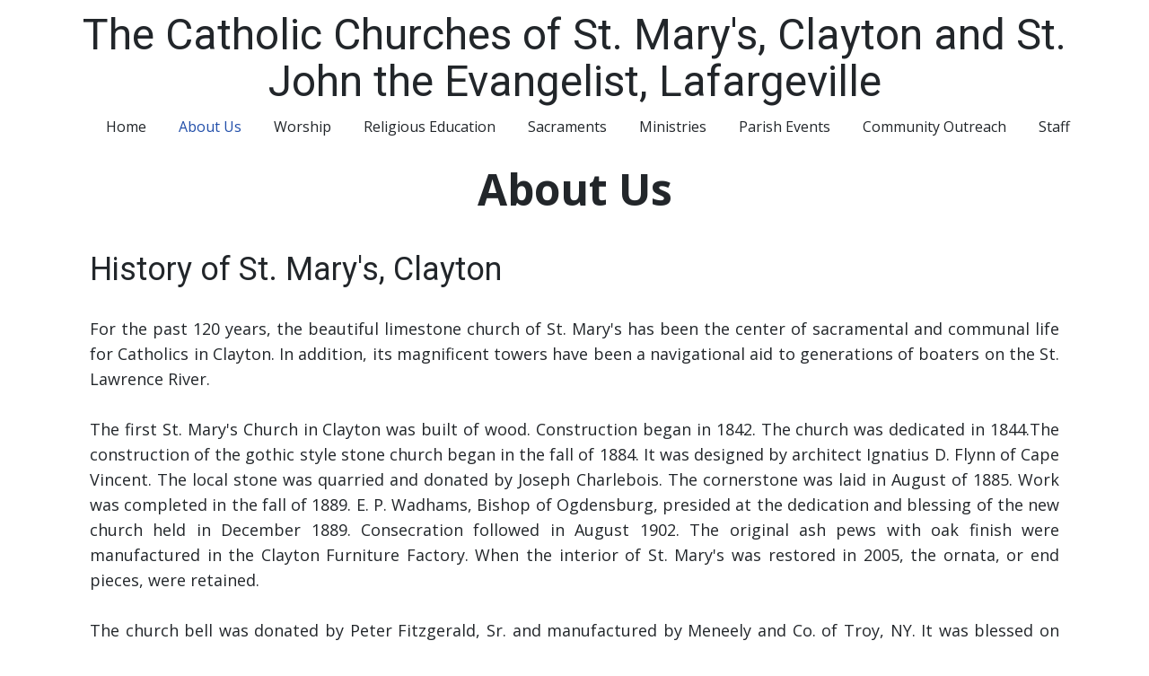

--- FILE ---
content_type: text/html; charset=utf-8
request_url: https://stmarysclayton.org/about-us
body_size: 24204
content:
<!DOCTYPE html>
<html lang="en" lang="en-gb" dir="ltr">
<head>
        <meta name="viewport" content="width=device-width, initial-scale=1.0" />
    <meta data-intl-tel-input-cdn-path="/templates/clayton7/scripts/intlTelInput/" />
    
    
    <meta charset="utf-8">
	<base href="https://stmarysclayton.org/about-us">
	<meta name="author" content="Tina Pratt">
	<meta name="generator" content="Nicepage 6.19.6, nicepage.com">
	<title>About Us</title>
<script type="application/json" class="joomla-script-options new">{"system.paths":{"root":"","rootFull":"https:\/\/stmarysclayton.org\/","base":"","baseFull":"https:\/\/stmarysclayton.org\/"},"csrf.token":"a8165f910cfb9f38a83850f891e12021"}</script>
	<script src="/media/system/js/core.min.js?37ffe4186289eba9c5df81bea44080aff77b9684"></script>
	<script src="/media/vendor/bootstrap/js/bootstrap-es5.min.js?5.3.2" nomodule defer></script>
	<script src="/media/vendor/jquery/js/jquery.min.js?3.7.1"></script>
	<script src="/media/legacy/js/jquery-noconflict.min.js?647005fc12b79b3ca2bb30c059899d5994e3e34d"></script>
	<script src="/media/vendor/bootstrap/js/alert.min.js?5.3.2" type="module"></script>
	<script src="/media/vendor/bootstrap/js/button.min.js?5.3.2" type="module"></script>
	<script src="/media/vendor/bootstrap/js/carousel.min.js?5.3.2" type="module"></script>
	<script src="/media/vendor/bootstrap/js/collapse.min.js?5.3.2" type="module"></script>
	<script src="/media/vendor/bootstrap/js/dropdown.min.js?5.3.2" type="module"></script>
	<script src="/media/vendor/bootstrap/js/modal.min.js?5.3.2" type="module"></script>
	<script src="/media/vendor/bootstrap/js/offcanvas.min.js?5.3.2" type="module"></script>
	<script src="/media/vendor/bootstrap/js/popover.min.js?5.3.2" type="module"></script>
	<script src="/media/vendor/bootstrap/js/scrollspy.min.js?5.3.2" type="module"></script>
	<script src="/media/vendor/bootstrap/js/tab.min.js?5.3.2" type="module"></script>
	<script src="/media/vendor/bootstrap/js/toast.min.js?5.3.2" type="module"></script>
	<script type="application/ld+json">
{
    "@context": "http://schema.org",
    "@type": "Article",
    "articleBody": "\nvar body = document.body;\n    \n    body.className += \" u-body u-xl-mode\";\n    body.style.cssText += \" \";\n    var dataBg = '';\n    if (dataBg) {\n        body.setAttribute('data-bg', dataBg);\n    }\n\n    \n    \n      \n        About Us\n            \n          \n        \n      \n    \n    \n      \n        \n          \n            \n              \n                \n                   History of St. Mary's, Clayton\n                \n              \n              \n                \n                   For the past 120 years, the beautiful limestone church of St. Mary's has been the center of sacramental and communal life for Catholics in Clayton. In addition, its magnificent towers have been a navigational aid to generations of boaters on the St. Lawrence River.\n                    The first St. Mary's Church in Clayton was built of wood. Construction began in 1842. The church was dedicated in 1844.The construction of the gothic style stone church began in the fall of 1884. It was designed by architect Ignatius D. Flynn of Cape Vincent. The local stone was quarried and donated by Joseph Charlebois. The cornerstone was laid in August of 1885. Work was completed in the fall of 1889.&nbsp;E. P. Wadhams, Bishop of Ogdensburg, presided at the dedication and blessing of the new church held in December 1889. Consecration followed in August 1902. The original ash pews with oak finish were manufactured in the Clayton Furniture Factory. When the interior of St. Mary's was restored in 2005, the ornata, or end pieces, were retained.\n                    The church bell was donated by Peter Fitzgerald, Sr. and manufactured by Meneely and Co. of Troy, NY. It was blessed on Thanksgiving Day, November 24, 1892.The pipe organ was donated by Mr. &amp; Mrs. Michael Theophilus and Maurice Fitzgerald. It was manufactured by E. E. Morey of Utica, NY. It was blessed and played at a grand concert and organ recital on Dec. 12, 1901. Miss Viva Frame of Clayton was the accompanist.\n                    The stations of the Cross were made to order in France of Carton-pierre and terra cotta. They were donated by Ms. Helen C. Wall of New York City. Blessing of the Stations as held on March 1, 1899. As part of the ceremony, a few hundred names were placed in an urn and 14 names were drawn. These 14 men then carried in their hands little wooden crosses. They climbed a ladder and attached the crosses to the top of each station. The crosses can still be seen at the top of each large frame. As they descended the ladder, each dropped an envelop containing their name and an offering for the church into a basket.\n                    St. Mary's School was established in 1913. It was located where the parish center now stands. The school was staffed by the Sisters of the Holy Cross. The school closed in 1970. St. Mary's parish center was built in 1992. It provides a place for Religious Education classes for the children of the parish as well as continuing education for adults. Parish and community groups also use the parish center for their meetings.&nbsp;St. Mary's has experienced three major restorations in 1933, 1955, and 2005\n                  \n                \n              \n            \n          \n        \n      \n    \n    \n      \n        \n          \n            \n              \n                \n                   History of St. John the Evangelist Church, LaFargeville, NY\n                \n              \n              \n                \n                   The land on which a Catholic church, rectory and grotto were to be built was a gift from John LaFarge. The deed is dated March 1, 1838. It specifies that \u201cfor one dollar John LaFarge and his wife Louisa convey to Rt. Rev. John DuBois, Bishop of New York, two acres of surveyed land for the purpose of erecting a church for the use of the Roman Catholic religion of LaFargeville.\u201d&nbsp;The history of St. John\u2019s Church would not be complete without some preliminary information. Fordham University had its beginnings in LaFargeville. It began as a seminary under St. Vincent DePaul sponsorship at the LaFarge Mansion. Bishop Hughes accomplished the purchase of the mansion and 460 acres for $20,000. The LaFarge-Bishop DuBois deed was recorded on July 20, 1838.The seminary only lasted two and a half years according to one historian. It had eight to fifteen students and three professors during this time. Father Francis Guth was the first rector. Because of winter hardships and ;the fact that this area was so remote, the seminary was closed in 1843.\n                    Fr. Michael Guth, brother of Fr. Francis Guth, had the church built in 1848-1849. It was a frame building 30\u2019 by 49\u2019 and seated 100 people. This church was initially a mission of Watertown, New York and was called the new St. Mary\u2019s. It was dedicated on August 22, 1849 by Bishop John McCloskey. In 1859, the church was no longer a mission church and was officially named St. John the Evangelist Catholic Church. Its parishioners were mostly of Irish and French descent, most of who migrated from the Mohawk Valley. On August 22, 1883 the church was incorporated by Rev. Edward Brice.\n                    In 1898 the church rectory was built costing $3,200. Father Joseph Pontur became the first resident pastor. In 1902, Father J. Eugene Derome became pastor. He improved the church and rectory. He built the hitching sheds to shelter the horses of parishioners attending Mass. He also had a small barn built costing a reported $450. Father Derome remained pastor until 1906.&nbsp;Between the years 1906 and 1928 not much is known of the activities of St. John\u2019s Church.&nbsp;In 1906 Father Anthime Constantineau was named pastor. In 1907 he was replaced by Father Clarence A Kitts.&nbsp;Then in 1913 came Father Hugh O\u2019Reilly.&nbsp;\n                    In 1917 Father Hollis D. Burns was named pastor. Father Raphael A Hoffman was assigned to St. John\u2019s in 1920 and he remained until 1928. Between 1928 and 1932 St. John\u2019s again became a mission, this time of St. Mary\u2019s of Clayton. Father George Racette, pastor of St. Mary\u2019s, became the Administrator. In 1932 because of an increase in the number of parishioners, St. John\u2019s regained its status and Father Arthur J. Viau became pastor of St. John\u2019s. In 1934 Father Viau began building the Shrine to Our Lady of Lourdes, which was opened to the public in 1940.&nbsp;\n                    Between 1954 and 1964 not much activity was recorded. Father Howard P. McCasland was pastor from 1954 until Father John M. Crable was assigned in 1962. During part of 1964 Lawrence E. Cotter and Father Joseph F. Quinn became Administrators. For the latter part of 1964 Father Louis Gardner was appointed pastor. During his time at St. John\u2019s, in May of 1966 plans were made for a parish hall. On October 1967 the parish hall was dedicated. In 1969 Father Normand C. Cote became pastor. In 1972 Father Lawrence E. Mallette was assigned to St. John\u2019s and in 1973 came Father Gilber Faucher. When Father Faucher retired in 1981, Father Patrick O\u2019Reilly became the last resident Pastor.\n                    In 1983 St. John\u2019s became a \u201csister parish\u201d with St. Mary\u2019s in Clayton. The rectory was sold. The pastor of both parishes, Monsignor Herbert Hannan resided at St. Mary\u2019s rectory in Clayton. Since then St. John\u2019s and St. Mary\u2019s have shared a pastor.\n                  \n                \n              \n            \n          \n        \n      \n    \n    \n      \n        \n          \n            \n              \n                \n                   History of the Shrine to Our&nbsp;Lady of Lourdes, Located Behind the Parish Hall at St. John's\n                \n              \n              \n                \n                   The beautiful Shrine to our Lady of Lourdes is located behind the church and parish hall. In Father Viau\u2019s own description in a book he published in 1941, the shrine was built by him because of his deep devotion to Our Lady of Lourdes. He had been cured of tuberculosis of the bone in 1912. This was after he had made a double novena of prayers of 18 days. These were made in honor of the 18 apparitions of Our Lady of Lourdes. The book notes it was then known as the \u201cGrotto of Lourdes at LaFargeville\u201d or \u201cShrine of the Immacualte Conception at LaFargeville\u201d.\n                    In 1935, after the ground was cleared, a wall of native stone with a planter shaped like a rosary was constructed. Round stones of similar size were selected to represent the beads of this rosary. At the end of the rosary, there is a large cement open book stating, \u201cI Am The Immaculate Conception\u201d. A fountain in the shape of a great \u201cM\u201d (for Mary) was added.\n                    Three years later, the altar was added, which is a simple piece of stone he had brought in from a neighboring farm. The grotto itself was then enlarged with an eighteen inch wall. Father Viau had a small stone inlaid in the wall of the enclave which he brought from the original Shrine at Lourdes in France. A stone prie-dieu was placed in front of the altar. In 1939, a 36\u201d high marble statue of the Blessed Mother, which was imported from Italy, was given to the Shrine. It replaced a smaller one made of plaster of Paris.\n                    Finally, in June of 1940 the public was invited. It became a popular place with not only St. John\u2019s parishioners, but many others of the North Country. On August 15, the feast of the Assumption of The Virgin Mary, it was estimated that 1500 people visited. On this day the rosary wall was blessed by Monsignor Joseph Creeden and ten priests from nearby parishes participated. Soon many came from distant points, even bus loads, in hopes of cures or favors by devotions at this Shrine. During the first summer over 10,000 people visited.\n                    That fall, a small chapel measuring 18 by 15 feet was built. It was said to shelter visitors during inclement weather. During the later 1940\u2019s and early 1950\u2019s Mass was said there instead of in the church during the winter months. A large window with a view of the Grotto was installed in the chapel. Many believed Father Viau did this so he could look out at the rosary wall and Grotto in devotion and meditation even in inclement weather.&nbsp;Over the years much work has been done to restore and maintain the Shrine. Stones from Apparition Hill, Medjugoria were embedded in the shape of a cross at the base of the altar. Over the years in the summer, Mass has been celebrated in the shrine.\n                  \n                \n              \n            \n          \n        \n      \n    \n    \n    \n    \n    \n  \n3",
    "mainEntityOfPage": {
        "@type": "WebPage",
        "@id": "https://stmarysclayton.org/about-us"
    },
    "headline": "About Us",
    "description": "\nvar body = document.body;\n    \n    body.className += \" u-body u-xl-mode\";\n    body.style.cssText += \" \";\n    var dataBg = '';\n    if (dataBg) {\n        body.setAttribute('data-bg', dataBg);\n    }\n\n    \n    \n      \n        About Us\n            \n          \n        \n      \n    \n    \n      \n        \n          \n            \n              \n                \n                   History of St. Mary's, Clayton\n                \n              \n              \n                \n                   For the past 120 years, the beautiful limestone church of St. Mary's has been the center of sacramental and communal life for Catholics in Clayton. In addition, its magnificent towers have been a navigational aid to generations of boaters on the St. Lawrence River.\n                    The first St. Mary's Church in Clayton was built of wood. Construction began in 1842. The church was dedicated in 1844.The construction of the gothic style stone church began in the fall of 1884. It was designed by architect Ignatius D. Flynn of Cape Vincent. The local stone was quarried and donated by Joseph Charlebois. The cornerstone was laid in August of 1885. Work was completed in the fall of 1889.&nbsp;E. P. Wadhams, Bishop of Ogdensburg, presided at the dedication and blessing of the new church held in December 1889. Consecration followed in August 1902. The original ash pews with oak finish were manufactured in the Clayton Furniture Factory. When the interior of St. Mary's was restored in 2005, the ornata, or end pieces, were retained.\n                    The church bell was donated by Peter Fitzgerald, Sr. and manufactured by Meneely and Co. of Troy, NY. It was blessed on Thanksgiving Day, November 24, 1892.The pipe organ was donated by Mr. &amp; Mrs. Michael Theophilus and Maurice Fitzgerald. It was manufactured by E. E. Morey of Utica, NY. It was blessed and played at a grand concert and organ recital on Dec. 12, 1901. Miss Viva Frame of Clayton was the accompanist.\n                    The stations of the Cross were made to order in France of Carton-pierre and terra cotta. They were donated by Ms. Helen C. Wall of New York City. Blessing of the Stations as held on March 1, 1899. As part of the ceremony, a few hundred names were placed in an urn and 14 names were drawn. These 14 men then carried in their hands little wooden crosses. They climbed a ladder and attached the crosses to the top of each station. The crosses can still be seen at the top of each large frame. As they descended the ladder, each dropped an envelop containing their name and an offering for the church into a basket.\n                    St. Mary's School was established in 1913. It was located where the parish center now stands. The school was staffed by the Sisters of the Holy Cross. The school closed in 1970. St. Mary's parish center was built in 1992. It provides a place for Religious Education classes for the children of the parish as well as continuing education for adults. Parish and community groups also use the parish center for their meetings.&nbsp;St. Mary's has experienced three major restorations in 1933, 1955, and 2005\n                  \n                \n              \n            \n          \n        \n      \n    \n    \n      \n        \n          \n            \n              \n                \n                   History of St. John the Evangelist Church, LaFargeville, NY\n                \n              \n              \n                \n                   The land on which a Catholic church, rectory and grotto were to be built was a gift from John LaFarge. The deed is dated March 1, 1838. It specifies that \u201cfor one dollar John LaFarge and his wife Louisa convey to Rt. Rev. John DuBois, Bishop of New York, two acres of surveyed land for the purpose of erecting a church for the use of the Roman Catholic religion of LaFargeville.\u201d&nbsp;The history of St. John\u2019s Church would not be complete without some preliminary information. Fordham University had its beginnings in LaFargeville. It began as a seminary under St. Vincent DePaul sponsorship at the LaFarge Mansion. Bishop Hughes accomplished the purchase of the mansion and 460 acres for $20,000. The LaFarge-Bishop DuBois deed was recorded on July 20, 1838.The seminary only lasted two and a half years according to one historian. It had eight to fifteen students and three professors during this time. Father Francis Guth was the first rector. Because of winter hardships and ;the fact that this area was so remote, the seminary was closed in 1843.\n                    Fr. Michael Guth, brother of Fr. Francis Guth, had the church built in 1848-1849. It was a frame building 30\u2019 by 49\u2019 and seated 100 people. This church was initially a mission of Watertown, New York and was called the new St. Mary\u2019s. It was dedicated on August 22, 1849 by Bishop John McCloskey. In 1859, the church was no longer a mission church and was officially named St. John the Evangelist Catholic Church. Its parishioners were mostly of Irish and French descent, most of who migrated from the Mohawk Valley. On August 22, 1883 the church was incorporated by Rev. Edward Brice.\n                    In 1898 the church rectory was built costing $3,200. Father Joseph Pontur became the first resident pastor. In 1902, Father J. Eugene Derome became pastor. He improved the church and rectory. He built the hitching sheds to shelter the horses of parishioners attending Mass. He also had a small barn built costing a reported $450. Father Derome remained pastor until 1906.&nbsp;Between the years 1906 and 1928 not much is known of the activities of St. John\u2019s Church.&nbsp;In 1906 Father Anthime Constantineau was named pastor. In 1907 he was replaced by Father Clarence A Kitts.&nbsp;Then in 1913 came Father Hugh O\u2019Reilly.&nbsp;\n                    In 1917 Father Hollis D. Burns was named pastor. Father Raphael A Hoffman was assigned to St. John\u2019s in 1920 and he remained until 1928. Between 1928 and 1932 St. John\u2019s again became a mission, this time of St. Mary\u2019s of Clayton. Father George Racette, pastor of St. Mary\u2019s, became the Administrator. In 1932 because of an increase in the number of parishioners, St. John\u2019s regained its status and Father Arthur J. Viau became pastor of St. John\u2019s. In 1934 Father Viau began building the Shrine to Our Lady of Lourdes, which was opened to the public in 1940.&nbsp;\n                    Between 1954 and 1964 not much activity was recorded. Father Howard P. McCasland was pastor from 1954 until Father John M. Crable was assigned in 1962. During part of 1964 Lawrence E. Cotter and Father Joseph F. Quinn became Administrators. For the latter part of 1964 Father Louis Gardner was appointed pastor. During his time at St. John\u2019s, in May of 1966 plans were made for a parish hall. On October 1967 the parish hall was dedicated. In 1969 Father Normand C. Cote became pastor. In 1972 Father Lawrence E. Mallette was assigned to St. John\u2019s and in 1973 came Father Gilber Faucher. When Father Faucher retired in 1981, Father Patrick O\u2019Reilly became the last resident Pastor.\n                    In 1983 St. John\u2019s became a \u201csister parish\u201d with St. Mary\u2019s in Clayton. The rectory was sold. The pastor of both parishes, Monsignor Herbert Hannan resided at St. Mary\u2019s rectory in Clayton. Since then St. John\u2019s and St. Mary\u2019s have shared a pastor.\n                  \n                \n              \n            \n          \n        \n      \n    \n    \n      \n        \n          \n            \n              \n                \n                   History of the Shrine to Our&nbsp;Lady of Lourdes, Located Behind the Parish Hall at St. John's\n                \n              \n              \n                \n                   The beautiful Shrine to our Lady of Lourdes is located behind the church and parish hall. In Father Viau\u2019s own description in a book he published in 1941, the shrine was built by him because of his deep devotion to Our Lady of Lourdes. He had been cured of tuberculosis of the bone in 1912. This was after he had made a double novena of prayers of 18 days. These were made in honor of the 18 apparitions of Our Lady of Lourdes. The book notes it was then known as the \u201cGrotto of Lourdes at LaFargeville\u201d or \u201cShrine of the Immacualte Conception at LaFargeville\u201d.\n                    In 1935, after the ground was cleared, a wall of native stone with a planter shaped like a rosary was constructed. Round stones of similar size were selected to represent the beads of this rosary. At the end of the rosary, there is a large cement open book stating, \u201cI Am The Immaculate Conception\u201d. A fountain in the shape of a great \u201cM\u201d (for Mary) was added.\n                    Three years later, the altar was added, which is a simple piece of stone he had brought in from a neighboring farm. The grotto itself was then enlarged with an eighteen inch wall. Father Viau had a small stone inlaid in the wall of the enclave which he brought from the original Shrine at Lourdes in France. A stone prie-dieu was placed in front of the altar. In 1939, a 36\u201d high marble statue of the Blessed Mother, which was imported from Italy, was given to the Shrine. It replaced a smaller one made of plaster of Paris.\n                    Finally, in June of 1940 the public was invited. It became a popular place with not only St. John\u2019s parishioners, but many others of the North Country. On August 15, the feast of the Assumption of The Virgin Mary, it was estimated that 1500 people visited. On this day the rosary wall was blessed by Monsignor Joseph Creeden and ten priests from nearby parishes participated. Soon many came from distant points, even bus loads, in hopes of cures or favors by devotions at this Shrine. During the first summer over 10,000 people visited.\n                    That fall, a small chapel measuring 18 by 15 feet was built. It was said to shelter visitors during inclement weather. During the later 1940\u2019s and early 1950\u2019s Mass was said there instead of in the church during the winter months. A large window with a view of the Grotto was installed in the chapel. Many believed Father Viau did this so he could look out at the rosary wall and Grotto in devotion and meditation even in inclement weather.&nbsp;Over the years much work has been done to restore and maintain the Shrine. Stones from Apparition Hill, Medjugoria were embedded in the shape of a cross at the base of the altar. Over the years in the summer, Mass has been celebrated in the shrine.\n                  \n                \n              \n            \n          \n        \n      \n    \n    \n    \n    \n    \n  \n3",
        "datePublished": "2023-10-23T17:52:59-0400",
    "dateCreated": "2023-10-23T17:52:59-0400",
    "dateModified": "2023-10-23T18:07:30-0400",
    "author": {
        "@type": "Person",
        "name": "Tina Pratt"
    },
    "publisher": {
        "@type": "Organization",
          "logo": {
            "@type": "ImageObject",
            "height": "",
            "width": "",
            "url": ""
          },
        "name": "Clayton23"
    }
}

    </script>
        <meta name="theme-color" content="#478ac9">
    <link rel="stylesheet" href="/templates/clayton7/css/default.css" media="screen" type="text/css" />
        <link rel="stylesheet" href="/templates/clayton7/css/template.css" media="screen" type="text/css" />
    <link rel="stylesheet" href="/templates/clayton7/css/media.css" id="theme-media-css" media="screen" type="text/css" />
    <link id="u-google-font" rel="stylesheet" href="https://fonts.googleapis.com/css?family=Roboto:100,100i,300,300i,400,400i,500,500i,700,700i,900,900i|Open+Sans:300,300i,400,400i,500,500i,600,600i,700,700i,800,800i">
    <style>
 .u-header {
  background-image: none;
}
.u-header .u-sheet-1 {
  min-height: 173px;
}
.u-header .u-text-1 {
  margin: 13px 0 0;
}
.u-header .u-menu-1 {
  margin: 6px 0 13px auto;
}
.u-header .u-nav-1 {
  font-size: 1rem;
  letter-spacing: normal;
}
.u-header .u-nav-2 {
  font-size: 1.25rem;
}
@media (max-width: 1199px) {
  .u-header .u-text-1 {
    margin-right: 0;
    margin-left: -261px;
  }
  .u-header .u-menu-1 {
    width: auto;
    margin-top: 120px;
    margin-bottom: 15px;
  }
}
@media (max-width: 767px) {
  .u-header .u-menu-1 {
    margin-bottom: 41px;
  }
}
@media (max-width: 575px) {
  .u-header .u-menu-1 {
    margin-bottom: 54px;
  }
}
</style>
<style>
 .u-footer {
  background-image: none;
}
.u-footer .u-sheet-1 {
  min-height: 656px;
}
.u-footer .u-layout-wrap-1 {
  margin-top: 20px;
  margin-bottom: 0;
}
.u-footer .u-layout-cell-1 {
  min-height: 289px;
}
.u-footer .u-container-layout-1 {
  padding: 30px;
}
.u-footer .u-text-1 {
  font-size: 1rem;
  margin: 0;
}
.u-footer .u-layout-cell-2 {
  min-height: 289px;
}
.u-footer .u-container-layout-2 {
  padding: 0 16px;
}
.u-footer .u-image-1 {
  width: 255px;
  height: 170px;
  margin: 0 auto;
}
.u-footer .u-text-2 {
  width: 255px;
  margin: 19px auto 0;
}
.u-footer .u-layout-cell-3 {
  min-height: 263px;
}
.u-footer .u-container-layout-3 {
  padding: 30px;
}
.u-footer .u-text-3 {
  margin: 0;
}
.u-footer .u-btn-1 {
  background-image: none;
  padding: 0;
}
.u-footer .u-btn-2 {
  background-image: none;
  padding: 0;
}
.u-footer .u-btn-3 {
  background-image: none;
  padding: 0;
}
@media (max-width: 1199px) {
  .u-footer .u-sheet-1 {
    min-height: 360px;
  }
  .u-footer .u-layout-cell-1 {
    min-height: 238px;
  }
  .u-footer .u-layout-cell-2 {
    min-height: 238px;
  }
  .u-footer .u-layout-cell-3 {
    min-height: 217px;
  }
}
@media (max-width: 991px) {
  .u-footer .u-sheet-1 {
    min-height: 366px;
  }
  .u-footer .u-layout-cell-1 {
    min-height: 100px;
  }
  .u-footer .u-layout-cell-2 {
    min-height: 100px;
  }
  .u-footer .u-layout-cell-3 {
    min-height: 100px;
  }
}
@media (max-width: 767px) {
  .u-footer .u-sheet-1 {
    min-height: 662px;
  }
  .u-footer .u-container-layout-1 {
    padding-left: 10px;
    padding-right: 10px;
  }
  .u-footer .u-container-layout-2 {
    padding-left: 10px;
    padding-right: 10px;
  }
  .u-footer .u-container-layout-3 {
    padding-left: 10px;
    padding-right: 10px;
  }
}
@media (max-width: 575px) {
  .u-footer .u-sheet-1 {
    min-height: 556px;
  }
}
</style>        <script src="/templates/clayton7/scripts/script.js"></script>
    <script type="application/javascript"> window._npProductsJsonUrl = "https://stmarysclayton.org/index.php?option=com_ajax&format=json&template=clayton7&method=siteproducts";</script>    
        <script type="application/ld+json">
{
	"@context": "http://schema.org",
	"@type": "Organization",
	"name": "Clayton23",
	"sameAs": [],
	"url": "https://stmarysclayton.org/about-us"
}
</script>
                    <link rel="canonical" href="https://stmarysclayton.org/about-us"><meta property="og:site_name" content="Clayton23"><meta property="og:url" content="https://stmarysclayton.org/about-us"><meta property="og:title" content="About Us"><meta property="og:type" content="article"><meta property="og:description" content="Clayton23">        
    
    
<link id="u-theme-google-font" rel="stylesheet" href="https://fonts.googleapis.com/css?family=-apple-system"><style id="nicepage-style-css">.u-body {
  font-family: 'Open Sans',sans-serif;
}
h1,
h2,
h3,
h4,
h5,
h6 {
  font-family: Roboto,sans-serif;
}


.u-overlap.u-overlap-transparent .u-header,
.u-image,
.u-gradient {
  color: #22262a;
}
.u-shading,
.u-overlap.u-overlap-contrast .u-header {
  color: #ffffff;
}
.u-body {
  color: #22262a;
  background-color: #ffffff;
  --effect-scale: 1.1;
}


.u-custom-font.u-text-font {
  font-family: 'Open Sans',sans-serif !important;
}
.u-custom-font.u-heading-font {
  font-family: Roboto,sans-serif !important;
}


.u-none.u-input,
.u-none.u-field-input,
.u-none.u-button-style,
.u-none.u-button-style:hover,
.u-none.u-button-style:focus,
.u-none.u-button-style:active,
.u-none.u-button-style.active,
.u-button-style.u-hover-none:hover,
.u-button-style.u-hover-none.hover,
.u-button-style.u-hover-none:focus,
.u-button-style.u-active-none:active,
.u-button-style.u-active-none.active,
li.active > .u-button-style.u-active-none {
  color: inherit !important;
  background-color: transparent !important;
}
.u-button-style.u-border-none,
.u-button-style.u-border-hover-none:hover,
.u-button-style.u-border-hover-none:focus,
.u-button-style.u-border-active-none:active,
.u-button-style.u-border-active-none.active,
li.active > .u-button-style.u-border-active-none {
  border-color: transparent !important;
  border-width: 0;
}
.u-button-style.u-text-none,
.u-button-style.u-text-none:hover,
.u-button-style.u-text-none:focus,
.u-button-style.u-text-none:active,
.u-button-style.u-text-none.active,
.u-button-style.u-text-hover-none:hover,
.u-button-style.u-text-hover-none:focus,
.u-button-style.u-text-active-none:active,
.u-button-style.u-text-active-none.active,
li.active > .u-button-style.u-text-active-none {
  color: inherit !important;
}
/*end-color none*//*begin-color palette-1*/
.u-palette-1,
.u-body.u-palette-1,
section.u-palette-1:before,
.u-palette-1 > .u-audio-main-layout-wrapper:before,
.u-palette-1 > .u-container-layout:before,
.u-palette-1 > .u-inner-container-layout:before,
.u-palette-1.u-sidenav:before,
.u-container-layout.u-container-layout.u-palette-1:before,
.u-table-alt-palette-1 tr:nth-child(even) {
  color: #ffffff;
  background-color: #4177e6;
}
.u-input.u-palette-1,
.u-field-input.u-palette-1,
.u-button-style.u-palette-1,
.u-button-style.u-palette-1[class*="u-border-"] {
  color: #ffffff !important;
  background-color: #4177e6 !important;
}
.u-button-style.u-palette-1:hover,
.u-button-style.u-palette-1[class*="u-border-"]:hover,
.u-button-style.u-palette-1:focus,
.u-button-style.u-palette-1[class*="u-border-"]:focus,
.u-button-style.u-button-style.u-palette-1:active,
.u-button-style.u-button-style.u-palette-1[class*="u-border-"]:active,
.u-button-style.u-button-style.u-palette-1.active,
.u-button-style.u-button-style.u-palette-1[class*="u-border-"].active,
li.active > .u-button-style.u-button-style.u-palette-1,
li.active > .u-button-style.u-button-style.u-palette-1[class*="u-border-"] {
  color: #ffffff !important;
  background-color: #2764e3 !important;
}
/* hover */
.u-hover-palette-1:hover,
.u-hover-palette-1[class*="u-border-"]:hover,
.u-hover-palette-1:focus,
.u-hover-palette-1[class*="u-border-"]:focus,
a.u-button-style.u-hover-palette-1:hover,
a.u-button-style.u-hover-palette-1.hover,
a.u-button-style.u-hover-palette-1[class*="u-border-"]:hover,
a.u-button-style.u-hover-palette-1[class*="u-border-"].hover,
a.u-button-style:hover > .u-hover-palette-1,
a.u-button-style:hover > .u-hover-palette-1[class*="u-border-"],
a.u-button-style.u-hover-palette-1:focus,
a.u-button-style.u-hover-palette-1[class*="u-border-"]:focus {
  color: #ffffff !important;
  background-color: #4177e6 !important;
}
/* active */
.u-active-palette-1.u-active.u-active,
.u-active-palette-1[class*="u-border-"].u-active.u-active,
a.u-button-style.u-button-style.u-active-palette-1:active,
a.u-button-style.u-button-style.u-active-palette-1[class*="u-border-"]:active,
a.u-button-style.u-button-style.u-active-palette-1.active,
a.u-button-style.u-button-style.u-active-palette-1[class*="u-border-"].active,
a.u-button-style.u-button-style.active > .u-active-palette-1,
a.u-button-style.u-button-style.active > .u-active-palette-1[class*="u-border-"],
li.active > a.u-button-style.u-button-style.u-active-palette-1,
li.active > a.u-button-style.u-button-style.u-active-palette-1[class*="u-border-"],
input.u-field-input.u-field-input.u-active-palette-1:checked {
  color: #ffffff !important;
  background-color: #4177e6 !important;
}
a.u-link.u-hover-palette-1:hover {
  color: #4177e6 !important;
}
/*end-color palette-1*//*begin-color palette-1-base*/
.u-palette-1-base,
.u-body.u-palette-1-base,
section.u-palette-1-base:before,
.u-palette-1-base > .u-audio-main-layout-wrapper:before,
.u-palette-1-base > .u-container-layout:before,
.u-palette-1-base > .u-inner-container-layout:before,
.u-palette-1-base.u-sidenav:before,
.u-container-layout.u-container-layout.u-palette-1-base:before,
.u-table-alt-palette-1-base tr:nth-child(even) {
  color: #ffffff;
  background-color: #224faa;
}
.u-input.u-palette-1-base,
.u-field-input.u-palette-1-base,
.u-button-style.u-palette-1-base,
.u-button-style.u-palette-1-base[class*="u-border-"] {
  color: #ffffff !important;
  background-color: #224faa !important;
}
.u-button-style.u-palette-1-base:hover,
.u-button-style.u-palette-1-base[class*="u-border-"]:hover,
.u-button-style.u-palette-1-base:focus,
.u-button-style.u-palette-1-base[class*="u-border-"]:focus,
.u-button-style.u-button-style.u-palette-1-base:active,
.u-button-style.u-button-style.u-palette-1-base[class*="u-border-"]:active,
.u-button-style.u-button-style.u-palette-1-base.active,
.u-button-style.u-button-style.u-palette-1-base[class*="u-border-"].active,
li.active > .u-button-style.u-button-style.u-palette-1-base,
li.active > .u-button-style.u-button-style.u-palette-1-base[class*="u-border-"] {
  color: #ffffff !important;
  background-color: #1f4799 !important;
}
/* hover */
.u-hover-palette-1-base:hover,
.u-hover-palette-1-base[class*="u-border-"]:hover,
.u-hover-palette-1-base:focus,
.u-hover-palette-1-base[class*="u-border-"]:focus,
a.u-button-style.u-hover-palette-1-base:hover,
a.u-button-style.u-hover-palette-1-base.hover,
a.u-button-style.u-hover-palette-1-base[class*="u-border-"]:hover,
a.u-button-style.u-hover-palette-1-base[class*="u-border-"].hover,
a.u-button-style:hover > .u-hover-palette-1-base,
a.u-button-style:hover > .u-hover-palette-1-base[class*="u-border-"],
a.u-button-style.u-hover-palette-1-base:focus,
a.u-button-style.u-hover-palette-1-base[class*="u-border-"]:focus {
  color: #ffffff !important;
  background-color: #224faa !important;
}
/* active */
.u-active-palette-1-base.u-active.u-active,
.u-active-palette-1-base[class*="u-border-"].u-active.u-active,
a.u-button-style.u-button-style.u-active-palette-1-base:active,
a.u-button-style.u-button-style.u-active-palette-1-base[class*="u-border-"]:active,
a.u-button-style.u-button-style.u-active-palette-1-base.active,
a.u-button-style.u-button-style.u-active-palette-1-base[class*="u-border-"].active,
a.u-button-style.u-button-style.active > .u-active-palette-1-base,
a.u-button-style.u-button-style.active > .u-active-palette-1-base[class*="u-border-"],
li.active > a.u-button-style.u-button-style.u-active-palette-1-base,
li.active > a.u-button-style.u-button-style.u-active-palette-1-base[class*="u-border-"],
input.u-field-input.u-field-input.u-active-palette-1-base:checked {
  color: #ffffff !important;
  background-color: #224faa !important;
}
a.u-link.u-hover-palette-1-base:hover {
  color: #224faa !important;
}
/*end-color palette-1-base*//*begin-color palette-2*/
.u-palette-2,
.u-body.u-palette-2,
section.u-palette-2:before,
.u-palette-2 > .u-audio-main-layout-wrapper:before,
.u-palette-2 > .u-container-layout:before,
.u-palette-2 > .u-inner-container-layout:before,
.u-palette-2.u-sidenav:before,
.u-container-layout.u-container-layout.u-palette-2:before,
.u-table-alt-palette-2 tr:nth-child(even) {
  color: #ffffff;
  background-color: #db545a;
}
.u-input.u-palette-2,
.u-field-input.u-palette-2,
.u-button-style.u-palette-2,
.u-button-style.u-palette-2[class*="u-border-"] {
  color: #ffffff !important;
  background-color: #db545a !important;
}
.u-button-style.u-palette-2:hover,
.u-button-style.u-palette-2[class*="u-border-"]:hover,
.u-button-style.u-palette-2:focus,
.u-button-style.u-palette-2[class*="u-border-"]:focus,
.u-button-style.u-button-style.u-palette-2:active,
.u-button-style.u-button-style.u-palette-2[class*="u-border-"]:active,
.u-button-style.u-button-style.u-palette-2.active,
.u-button-style.u-button-style.u-palette-2[class*="u-border-"].active,
li.active > .u-button-style.u-button-style.u-palette-2,
li.active > .u-button-style.u-button-style.u-palette-2[class*="u-border-"] {
  color: #ffffff !important;
  background-color: #d63b42 !important;
}
/* hover */
.u-hover-palette-2:hover,
.u-hover-palette-2[class*="u-border-"]:hover,
.u-hover-palette-2:focus,
.u-hover-palette-2[class*="u-border-"]:focus,
a.u-button-style.u-hover-palette-2:hover,
a.u-button-style.u-hover-palette-2.hover,
a.u-button-style.u-hover-palette-2[class*="u-border-"]:hover,
a.u-button-style.u-hover-palette-2[class*="u-border-"].hover,
a.u-button-style:hover > .u-hover-palette-2,
a.u-button-style:hover > .u-hover-palette-2[class*="u-border-"],
a.u-button-style.u-hover-palette-2:focus,
a.u-button-style.u-hover-palette-2[class*="u-border-"]:focus {
  color: #ffffff !important;
  background-color: #db545a !important;
}
/* active */
.u-active-palette-2.u-active.u-active,
.u-active-palette-2[class*="u-border-"].u-active.u-active,
a.u-button-style.u-button-style.u-active-palette-2:active,
a.u-button-style.u-button-style.u-active-palette-2[class*="u-border-"]:active,
a.u-button-style.u-button-style.u-active-palette-2.active,
a.u-button-style.u-button-style.u-active-palette-2[class*="u-border-"].active,
a.u-button-style.u-button-style.active > .u-active-palette-2,
a.u-button-style.u-button-style.active > .u-active-palette-2[class*="u-border-"],
li.active > a.u-button-style.u-button-style.u-active-palette-2,
li.active > a.u-button-style.u-button-style.u-active-palette-2[class*="u-border-"],
input.u-field-input.u-field-input.u-active-palette-2:checked {
  color: #ffffff !important;
  background-color: #db545a !important;
}
a.u-link.u-hover-palette-2:hover {
  color: #db545a !important;
}
/*end-color palette-2*//*begin-color palette-2-base*/
.u-palette-2-base,
.u-body.u-palette-2-base,
section.u-palette-2-base:before,
.u-palette-2-base > .u-audio-main-layout-wrapper:before,
.u-palette-2-base > .u-container-layout:before,
.u-palette-2-base > .u-inner-container-layout:before,
.u-palette-2-base.u-sidenav:before,
.u-container-layout.u-container-layout.u-palette-2-base:before,
.u-table-alt-palette-2-base tr:nth-child(even) {
  color: #ffffff;
  background-color: #db545a;
}
.u-input.u-palette-2-base,
.u-field-input.u-palette-2-base,
.u-button-style.u-palette-2-base,
.u-button-style.u-palette-2-base[class*="u-border-"] {
  color: #ffffff !important;
  background-color: #db545a !important;
}
.u-button-style.u-palette-2-base:hover,
.u-button-style.u-palette-2-base[class*="u-border-"]:hover,
.u-button-style.u-palette-2-base:focus,
.u-button-style.u-palette-2-base[class*="u-border-"]:focus,
.u-button-style.u-button-style.u-palette-2-base:active,
.u-button-style.u-button-style.u-palette-2-base[class*="u-border-"]:active,
.u-button-style.u-button-style.u-palette-2-base.active,
.u-button-style.u-button-style.u-palette-2-base[class*="u-border-"].active,
li.active > .u-button-style.u-button-style.u-palette-2-base,
li.active > .u-button-style.u-button-style.u-palette-2-base[class*="u-border-"] {
  color: #ffffff !important;
  background-color: #d63b42 !important;
}
/* hover */
.u-hover-palette-2-base:hover,
.u-hover-palette-2-base[class*="u-border-"]:hover,
.u-hover-palette-2-base:focus,
.u-hover-palette-2-base[class*="u-border-"]:focus,
a.u-button-style.u-hover-palette-2-base:hover,
a.u-button-style.u-hover-palette-2-base.hover,
a.u-button-style.u-hover-palette-2-base[class*="u-border-"]:hover,
a.u-button-style.u-hover-palette-2-base[class*="u-border-"].hover,
a.u-button-style:hover > .u-hover-palette-2-base,
a.u-button-style:hover > .u-hover-palette-2-base[class*="u-border-"],
a.u-button-style.u-hover-palette-2-base:focus,
a.u-button-style.u-hover-palette-2-base[class*="u-border-"]:focus {
  color: #ffffff !important;
  background-color: #db545a !important;
}
/* active */
.u-active-palette-2-base.u-active.u-active,
.u-active-palette-2-base[class*="u-border-"].u-active.u-active,
a.u-button-style.u-button-style.u-active-palette-2-base:active,
a.u-button-style.u-button-style.u-active-palette-2-base[class*="u-border-"]:active,
a.u-button-style.u-button-style.u-active-palette-2-base.active,
a.u-button-style.u-button-style.u-active-palette-2-base[class*="u-border-"].active,
a.u-button-style.u-button-style.active > .u-active-palette-2-base,
a.u-button-style.u-button-style.active > .u-active-palette-2-base[class*="u-border-"],
li.active > a.u-button-style.u-button-style.u-active-palette-2-base,
li.active > a.u-button-style.u-button-style.u-active-palette-2-base[class*="u-border-"],
input.u-field-input.u-field-input.u-active-palette-2-base:checked {
  color: #ffffff !important;
  background-color: #db545a !important;
}
a.u-link.u-hover-palette-2-base:hover {
  color: #db545a !important;
}
/*end-color palette-2-base*//*begin-color grey*/
.u-grey,
.u-body.u-grey,
section.u-grey:before,
.u-grey > .u-audio-main-layout-wrapper:before,
.u-grey > .u-container-layout:before,
.u-grey > .u-inner-container-layout:before,
.u-grey.u-sidenav:before,
.u-container-layout.u-container-layout.u-grey:before,
.u-table-alt-grey tr:nth-child(even) {
  color: #ffffff;
  background-color: #b3b3b3;
}
.u-input.u-grey,
.u-field-input.u-grey,
.u-button-style.u-grey,
.u-button-style.u-grey[class*="u-border-"] {
  color: #ffffff !important;
  background-color: #b3b3b3 !important;
}
.u-button-style.u-grey:hover,
.u-button-style.u-grey[class*="u-border-"]:hover,
.u-button-style.u-grey:focus,
.u-button-style.u-grey[class*="u-border-"]:focus,
.u-button-style.u-button-style.u-grey:active,
.u-button-style.u-button-style.u-grey[class*="u-border-"]:active,
.u-button-style.u-button-style.u-grey.active,
.u-button-style.u-button-style.u-grey[class*="u-border-"].active,
li.active > .u-button-style.u-button-style.u-grey,
li.active > .u-button-style.u-button-style.u-grey[class*="u-border-"] {
  color: #ffffff !important;
  background-color: #a1a1a1 !important;
}
/* hover */
.u-hover-grey:hover,
.u-hover-grey[class*="u-border-"]:hover,
.u-hover-grey:focus,
.u-hover-grey[class*="u-border-"]:focus,
a.u-button-style.u-hover-grey:hover,
a.u-button-style.u-hover-grey.hover,
a.u-button-style.u-hover-grey[class*="u-border-"]:hover,
a.u-button-style.u-hover-grey[class*="u-border-"].hover,
a.u-button-style:hover > .u-hover-grey,
a.u-button-style:hover > .u-hover-grey[class*="u-border-"],
a.u-button-style.u-hover-grey:focus,
a.u-button-style.u-hover-grey[class*="u-border-"]:focus {
  color: #ffffff !important;
  background-color: #b3b3b3 !important;
}
/* active */
.u-active-grey.u-active.u-active,
.u-active-grey[class*="u-border-"].u-active.u-active,
a.u-button-style.u-button-style.u-active-grey:active,
a.u-button-style.u-button-style.u-active-grey[class*="u-border-"]:active,
a.u-button-style.u-button-style.u-active-grey.active,
a.u-button-style.u-button-style.u-active-grey[class*="u-border-"].active,
a.u-button-style.u-button-style.active > .u-active-grey,
a.u-button-style.u-button-style.active > .u-active-grey[class*="u-border-"],
li.active > a.u-button-style.u-button-style.u-active-grey,
li.active > a.u-button-style.u-button-style.u-active-grey[class*="u-border-"],
input.u-field-input.u-field-input.u-active-grey:checked {
  color: #ffffff !important;
  background-color: #b3b3b3 !important;
}
a.u-link.u-hover-grey:hover {
  color: #b3b3b3 !important;
}
/*end-color grey*//*begin-color white*/
.u-white,
.u-body.u-white,
section.u-white:before,
.u-white > .u-audio-main-layout-wrapper:before,
.u-white > .u-container-layout:before,
.u-white > .u-inner-container-layout:before,
.u-white.u-sidenav:before,
.u-container-layout.u-container-layout.u-white:before,
.u-table-alt-white tr:nth-child(even) {
  color: #22262a;
  background-color: #ffffff;
}
.u-input.u-white,
.u-field-input.u-white,
.u-button-style.u-white,
.u-button-style.u-white[class*="u-border-"] {
  color: #22262a !important;
  background-color: #ffffff !important;
}
.u-button-style.u-white:hover,
.u-button-style.u-white[class*="u-border-"]:hover,
.u-button-style.u-white:focus,
.u-button-style.u-white[class*="u-border-"]:focus,
.u-button-style.u-button-style.u-white:active,
.u-button-style.u-button-style.u-white[class*="u-border-"]:active,
.u-button-style.u-button-style.u-white.active,
.u-button-style.u-button-style.u-white[class*="u-border-"].active,
li.active > .u-button-style.u-button-style.u-white,
li.active > .u-button-style.u-button-style.u-white[class*="u-border-"] {
  color: #22262a !important;
  background-color: #e6e6e6 !important;
}
/* hover */
.u-hover-white:hover,
.u-hover-white[class*="u-border-"]:hover,
.u-hover-white:focus,
.u-hover-white[class*="u-border-"]:focus,
a.u-button-style.u-hover-white:hover,
a.u-button-style.u-hover-white.hover,
a.u-button-style.u-hover-white[class*="u-border-"]:hover,
a.u-button-style.u-hover-white[class*="u-border-"].hover,
a.u-button-style:hover > .u-hover-white,
a.u-button-style:hover > .u-hover-white[class*="u-border-"],
a.u-button-style.u-hover-white:focus,
a.u-button-style.u-hover-white[class*="u-border-"]:focus {
  color: #22262a !important;
  background-color: #ffffff !important;
}
/* active */
.u-active-white.u-active.u-active,
.u-active-white[class*="u-border-"].u-active.u-active,
a.u-button-style.u-button-style.u-active-white:active,
a.u-button-style.u-button-style.u-active-white[class*="u-border-"]:active,
a.u-button-style.u-button-style.u-active-white.active,
a.u-button-style.u-button-style.u-active-white[class*="u-border-"].active,
a.u-button-style.u-button-style.active > .u-active-white,
a.u-button-style.u-button-style.active > .u-active-white[class*="u-border-"],
li.active > a.u-button-style.u-button-style.u-active-white,
li.active > a.u-button-style.u-button-style.u-active-white[class*="u-border-"],
input.u-field-input.u-field-input.u-active-white:checked {
  color: #22262a !important;
  background-color: #ffffff !important;
}
a.u-link.u-hover-white:hover {
  color: #ffffff !important;
}
/*end-color white*//*begin-color black*/
.u-black,
.u-body.u-black,
section.u-black:before,
.u-black > .u-audio-main-layout-wrapper:before,
.u-black > .u-container-layout:before,
.u-black > .u-inner-container-layout:before,
.u-black.u-sidenav:before,
.u-container-layout.u-container-layout.u-black:before,
.u-table-alt-black tr:nth-child(even) {
  color: #ffffff;
  background-color: #000000;
}
.u-input.u-black,
.u-field-input.u-black,
.u-button-style.u-black,
.u-button-style.u-black[class*="u-border-"] {
  color: #ffffff !important;
  background-color: #000000 !important;
}
.u-button-style.u-black:hover,
.u-button-style.u-black[class*="u-border-"]:hover,
.u-button-style.u-black:focus,
.u-button-style.u-black[class*="u-border-"]:focus,
.u-button-style.u-button-style.u-black:active,
.u-button-style.u-button-style.u-black[class*="u-border-"]:active,
.u-button-style.u-button-style.u-black.active,
.u-button-style.u-button-style.u-black[class*="u-border-"].active,
li.active > .u-button-style.u-button-style.u-black,
li.active > .u-button-style.u-button-style.u-black[class*="u-border-"] {
  color: #ffffff !important;
  background-color: #000000 !important;
}
/* hover */
.u-hover-black:hover,
.u-hover-black[class*="u-border-"]:hover,
.u-hover-black:focus,
.u-hover-black[class*="u-border-"]:focus,
a.u-button-style.u-hover-black:hover,
a.u-button-style.u-hover-black.hover,
a.u-button-style.u-hover-black[class*="u-border-"]:hover,
a.u-button-style.u-hover-black[class*="u-border-"].hover,
a.u-button-style:hover > .u-hover-black,
a.u-button-style:hover > .u-hover-black[class*="u-border-"],
a.u-button-style.u-hover-black:focus,
a.u-button-style.u-hover-black[class*="u-border-"]:focus {
  color: #ffffff !important;
  background-color: #000000 !important;
}
/* active */
.u-active-black.u-active.u-active,
.u-active-black[class*="u-border-"].u-active.u-active,
a.u-button-style.u-button-style.u-active-black:active,
a.u-button-style.u-button-style.u-active-black[class*="u-border-"]:active,
a.u-button-style.u-button-style.u-active-black.active,
a.u-button-style.u-button-style.u-active-black[class*="u-border-"].active,
a.u-button-style.u-button-style.active > .u-active-black,
a.u-button-style.u-button-style.active > .u-active-black[class*="u-border-"],
li.active > a.u-button-style.u-button-style.u-active-black,
li.active > a.u-button-style.u-button-style.u-active-black[class*="u-border-"],
input.u-field-input.u-field-input.u-active-black:checked {
  color: #ffffff !important;
  background-color: #000000 !important;
}
a.u-link.u-hover-black:hover {
  color: #000000 !important;
}
/*end-color black*//*begin-color grey-80*/
.u-grey-80,
.u-body.u-grey-80,
section.u-grey-80:before,
.u-grey-80 > .u-audio-main-layout-wrapper:before,
.u-grey-80 > .u-container-layout:before,
.u-grey-80 > .u-inner-container-layout:before,
.u-grey-80.u-sidenav:before,
.u-container-layout.u-container-layout.u-grey-80:before,
.u-table-alt-grey-80 tr:nth-child(even) {
  color: #ffffff;
  background-color: #333333;
}
.u-input.u-grey-80,
.u-field-input.u-grey-80,
.u-button-style.u-grey-80,
.u-button-style.u-grey-80[class*="u-border-"] {
  color: #ffffff !important;
  background-color: #333333 !important;
}
.u-button-style.u-grey-80:hover,
.u-button-style.u-grey-80[class*="u-border-"]:hover,
.u-button-style.u-grey-80:focus,
.u-button-style.u-grey-80[class*="u-border-"]:focus,
.u-button-style.u-button-style.u-grey-80:active,
.u-button-style.u-button-style.u-grey-80[class*="u-border-"]:active,
.u-button-style.u-button-style.u-grey-80.active,
.u-button-style.u-button-style.u-grey-80[class*="u-border-"].active,
li.active > .u-button-style.u-button-style.u-grey-80,
li.active > .u-button-style.u-button-style.u-grey-80[class*="u-border-"] {
  color: #ffffff !important;
  background-color: #2e2e2e !important;
}
/* hover */
.u-hover-grey-80:hover,
.u-hover-grey-80[class*="u-border-"]:hover,
.u-hover-grey-80:focus,
.u-hover-grey-80[class*="u-border-"]:focus,
a.u-button-style.u-hover-grey-80:hover,
a.u-button-style.u-hover-grey-80.hover,
a.u-button-style.u-hover-grey-80[class*="u-border-"]:hover,
a.u-button-style.u-hover-grey-80[class*="u-border-"].hover,
a.u-button-style:hover > .u-hover-grey-80,
a.u-button-style:hover > .u-hover-grey-80[class*="u-border-"],
a.u-button-style.u-hover-grey-80:focus,
a.u-button-style.u-hover-grey-80[class*="u-border-"]:focus {
  color: #ffffff !important;
  background-color: #333333 !important;
}
/* active */
.u-active-grey-80.u-active.u-active,
.u-active-grey-80[class*="u-border-"].u-active.u-active,
a.u-button-style.u-button-style.u-active-grey-80:active,
a.u-button-style.u-button-style.u-active-grey-80[class*="u-border-"]:active,
a.u-button-style.u-button-style.u-active-grey-80.active,
a.u-button-style.u-button-style.u-active-grey-80[class*="u-border-"].active,
a.u-button-style.u-button-style.active > .u-active-grey-80,
a.u-button-style.u-button-style.active > .u-active-grey-80[class*="u-border-"],
li.active > a.u-button-style.u-button-style.u-active-grey-80,
li.active > a.u-button-style.u-button-style.u-active-grey-80[class*="u-border-"],
input.u-field-input.u-field-input.u-active-grey-80:checked {
  color: #ffffff !important;
  background-color: #333333 !important;
}
a.u-link.u-hover-grey-80:hover {
  color: #333333 !important;
}
/*end-color grey-80*//*begin-color palette-1*/
.u-border-palette-1,
.u-border-palette-1.u-input,
.u-border-palette-1.u-field-input.u-field-input,
.u-separator-palette-1:after {
  border-color: #4177e6;
  stroke: #4177e6;
}
.u-button-style.u-border-palette-1 {
  border-color: #4177e6 !important;
  color: #4177e6 !important;
  background-color: transparent !important;
}
.u-button-style.u-border-palette-1:hover,
.u-button-style.u-border-palette-1:focus {
  border-color: transparent !important;
  color: #2764e3 !important;
  background-color: transparent !important;
}
.u-border-hover-palette-1:hover,
.u-border-hover-palette-1:focus,
a.u-button-style.u-border-hover-palette-1:hover,
a.u-button-style:hover > .u-border-hover-palette-1,
a.u-button-style.u-border-hover-palette-1:focus {
  color: #4177e6 !important;
  border-color: #4177e6 !important;
}
.u-border-active-palette-1.u-active.u-active,
a.u-button-style.u-button-style.u-border-active-palette-1:active,
a.u-button-style.u-button-style.u-border-active-palette-1.active,
a.u-button-style.u-button-style.active > .u-border-active-palette-1,
li.active > a.u-button-style.u-button-style.u-border-active-palette-1,
input.u-field-input.u-field-input.u-border-active-palette-1:checked {
  color: #4177e6 !important;
  border-color: #4177e6 !important;
}
.u-link.u-border-palette-1[class*="u-border-"] {
  border-color: #4177e6 !important;
}
.u-link.u-border-palette-1[class*="u-border-"]:hover {
  border-color: #2764e3 !important;
}
/*end-color palette-1*//*begin-color palette-1-base*/
.u-border-palette-1-base,
.u-border-palette-1-base.u-input,
.u-border-palette-1-base.u-field-input.u-field-input,
.u-separator-palette-1-base:after {
  border-color: #224faa;
  stroke: #224faa;
}
.u-button-style.u-border-palette-1-base {
  border-color: #224faa !important;
  color: #224faa !important;
  background-color: transparent !important;
}
.u-button-style.u-border-palette-1-base:hover,
.u-button-style.u-border-palette-1-base:focus {
  border-color: transparent !important;
  color: #1f4799 !important;
  background-color: transparent !important;
}
.u-border-hover-palette-1-base:hover,
.u-border-hover-palette-1-base:focus,
a.u-button-style.u-border-hover-palette-1-base:hover,
a.u-button-style:hover > .u-border-hover-palette-1-base,
a.u-button-style.u-border-hover-palette-1-base:focus {
  color: #224faa !important;
  border-color: #224faa !important;
}
.u-border-active-palette-1-base.u-active.u-active,
a.u-button-style.u-button-style.u-border-active-palette-1-base:active,
a.u-button-style.u-button-style.u-border-active-palette-1-base.active,
a.u-button-style.u-button-style.active > .u-border-active-palette-1-base,
li.active > a.u-button-style.u-button-style.u-border-active-palette-1-base,
input.u-field-input.u-field-input.u-border-active-palette-1-base:checked {
  color: #224faa !important;
  border-color: #224faa !important;
}
.u-link.u-border-palette-1-base[class*="u-border-"] {
  border-color: #224faa !important;
}
.u-link.u-border-palette-1-base[class*="u-border-"]:hover {
  border-color: #1f4799 !important;
}
/*end-color palette-1-base*//*begin-color palette-2*/
.u-border-palette-2,
.u-border-palette-2.u-input,
.u-border-palette-2.u-field-input.u-field-input,
.u-separator-palette-2:after {
  border-color: #db545a;
  stroke: #db545a;
}
.u-button-style.u-border-palette-2 {
  border-color: #db545a !important;
  color: #db545a !important;
  background-color: transparent !important;
}
.u-button-style.u-border-palette-2:hover,
.u-button-style.u-border-palette-2:focus {
  border-color: transparent !important;
  color: #d63b42 !important;
  background-color: transparent !important;
}
.u-border-hover-palette-2:hover,
.u-border-hover-palette-2:focus,
a.u-button-style.u-border-hover-palette-2:hover,
a.u-button-style:hover > .u-border-hover-palette-2,
a.u-button-style.u-border-hover-palette-2:focus {
  color: #db545a !important;
  border-color: #db545a !important;
}
.u-border-active-palette-2.u-active.u-active,
a.u-button-style.u-button-style.u-border-active-palette-2:active,
a.u-button-style.u-button-style.u-border-active-palette-2.active,
a.u-button-style.u-button-style.active > .u-border-active-palette-2,
li.active > a.u-button-style.u-button-style.u-border-active-palette-2,
input.u-field-input.u-field-input.u-border-active-palette-2:checked {
  color: #db545a !important;
  border-color: #db545a !important;
}
.u-link.u-border-palette-2[class*="u-border-"] {
  border-color: #db545a !important;
}
.u-link.u-border-palette-2[class*="u-border-"]:hover {
  border-color: #d63b42 !important;
}
/*end-color palette-2*//*begin-color palette-2-base*/
.u-border-palette-2-base,
.u-border-palette-2-base.u-input,
.u-border-palette-2-base.u-field-input.u-field-input,
.u-separator-palette-2-base:after {
  border-color: #db545a;
  stroke: #db545a;
}
.u-button-style.u-border-palette-2-base {
  border-color: #db545a !important;
  color: #db545a !important;
  background-color: transparent !important;
}
.u-button-style.u-border-palette-2-base:hover,
.u-button-style.u-border-palette-2-base:focus {
  border-color: transparent !important;
  color: #d63b42 !important;
  background-color: transparent !important;
}
.u-border-hover-palette-2-base:hover,
.u-border-hover-palette-2-base:focus,
a.u-button-style.u-border-hover-palette-2-base:hover,
a.u-button-style:hover > .u-border-hover-palette-2-base,
a.u-button-style.u-border-hover-palette-2-base:focus {
  color: #db545a !important;
  border-color: #db545a !important;
}
.u-border-active-palette-2-base.u-active.u-active,
a.u-button-style.u-button-style.u-border-active-palette-2-base:active,
a.u-button-style.u-button-style.u-border-active-palette-2-base.active,
a.u-button-style.u-button-style.active > .u-border-active-palette-2-base,
li.active > a.u-button-style.u-button-style.u-border-active-palette-2-base,
input.u-field-input.u-field-input.u-border-active-palette-2-base:checked {
  color: #db545a !important;
  border-color: #db545a !important;
}
.u-link.u-border-palette-2-base[class*="u-border-"] {
  border-color: #db545a !important;
}
.u-link.u-border-palette-2-base[class*="u-border-"]:hover {
  border-color: #d63b42 !important;
}
/*end-color palette-2-base*//*begin-color grey*/
.u-border-grey,
.u-border-grey.u-input,
.u-border-grey.u-field-input.u-field-input,
.u-separator-grey:after {
  border-color: #b3b3b3;
  stroke: #b3b3b3;
}
.u-button-style.u-border-grey {
  border-color: #b3b3b3 !important;
  color: #b3b3b3 !important;
  background-color: transparent !important;
}
.u-button-style.u-border-grey:hover,
.u-button-style.u-border-grey:focus {
  border-color: transparent !important;
  color: #a1a1a1 !important;
  background-color: transparent !important;
}
.u-border-hover-grey:hover,
.u-border-hover-grey:focus,
a.u-button-style.u-border-hover-grey:hover,
a.u-button-style:hover > .u-border-hover-grey,
a.u-button-style.u-border-hover-grey:focus {
  color: #b3b3b3 !important;
  border-color: #b3b3b3 !important;
}
.u-border-active-grey.u-active.u-active,
a.u-button-style.u-button-style.u-border-active-grey:active,
a.u-button-style.u-button-style.u-border-active-grey.active,
a.u-button-style.u-button-style.active > .u-border-active-grey,
li.active > a.u-button-style.u-button-style.u-border-active-grey,
input.u-field-input.u-field-input.u-border-active-grey:checked {
  color: #b3b3b3 !important;
  border-color: #b3b3b3 !important;
}
.u-link.u-border-grey[class*="u-border-"] {
  border-color: #b3b3b3 !important;
}
.u-link.u-border-grey[class*="u-border-"]:hover {
  border-color: #a1a1a1 !important;
}
/*end-color grey*//*begin-color white*/
.u-border-white,
.u-border-white.u-input,
.u-border-white.u-field-input.u-field-input,
.u-separator-white:after {
  border-color: #ffffff;
  stroke: #ffffff;
}
.u-button-style.u-border-white {
  border-color: #ffffff !important;
  color: #ffffff !important;
  background-color: transparent !important;
}
.u-button-style.u-border-white:hover,
.u-button-style.u-border-white:focus {
  border-color: transparent !important;
  color: #e6e6e6 !important;
  background-color: transparent !important;
}
.u-border-hover-white:hover,
.u-border-hover-white:focus,
a.u-button-style.u-border-hover-white:hover,
a.u-button-style:hover > .u-border-hover-white,
a.u-button-style.u-border-hover-white:focus {
  color: #ffffff !important;
  border-color: #ffffff !important;
}
.u-border-active-white.u-active.u-active,
a.u-button-style.u-button-style.u-border-active-white:active,
a.u-button-style.u-button-style.u-border-active-white.active,
a.u-button-style.u-button-style.active > .u-border-active-white,
li.active > a.u-button-style.u-button-style.u-border-active-white,
input.u-field-input.u-field-input.u-border-active-white:checked {
  color: #ffffff !important;
  border-color: #ffffff !important;
}
.u-link.u-border-white[class*="u-border-"] {
  border-color: #ffffff !important;
}
.u-link.u-border-white[class*="u-border-"]:hover {
  border-color: #e6e6e6 !important;
}
/*end-color white*//*begin-color black*/
.u-border-black,
.u-border-black.u-input,
.u-border-black.u-field-input.u-field-input,
.u-separator-black:after {
  border-color: #000000;
  stroke: #000000;
}
.u-button-style.u-border-black {
  border-color: #000000 !important;
  color: #000000 !important;
  background-color: transparent !important;
}
.u-button-style.u-border-black:hover,
.u-button-style.u-border-black:focus {
  border-color: transparent !important;
  color: #000000 !important;
  background-color: transparent !important;
}
.u-border-hover-black:hover,
.u-border-hover-black:focus,
a.u-button-style.u-border-hover-black:hover,
a.u-button-style:hover > .u-border-hover-black,
a.u-button-style.u-border-hover-black:focus {
  color: #000000 !important;
  border-color: #000000 !important;
}
.u-border-active-black.u-active.u-active,
a.u-button-style.u-button-style.u-border-active-black:active,
a.u-button-style.u-button-style.u-border-active-black.active,
a.u-button-style.u-button-style.active > .u-border-active-black,
li.active > a.u-button-style.u-button-style.u-border-active-black,
input.u-field-input.u-field-input.u-border-active-black:checked {
  color: #000000 !important;
  border-color: #000000 !important;
}
.u-link.u-border-black[class*="u-border-"] {
  border-color: #000000 !important;
}
.u-link.u-border-black[class*="u-border-"]:hover {
  border-color: #000000 !important;
}
/*end-color black*//*begin-color grey-80*/
.u-border-grey-80,
.u-border-grey-80.u-input,
.u-border-grey-80.u-field-input.u-field-input,
.u-separator-grey-80:after {
  border-color: #333333;
  stroke: #333333;
}
.u-button-style.u-border-grey-80 {
  border-color: #333333 !important;
  color: #333333 !important;
  background-color: transparent !important;
}
.u-button-style.u-border-grey-80:hover,
.u-button-style.u-border-grey-80:focus {
  border-color: transparent !important;
  color: #2e2e2e !important;
  background-color: transparent !important;
}
.u-border-hover-grey-80:hover,
.u-border-hover-grey-80:focus,
a.u-button-style.u-border-hover-grey-80:hover,
a.u-button-style:hover > .u-border-hover-grey-80,
a.u-button-style.u-border-hover-grey-80:focus {
  color: #333333 !important;
  border-color: #333333 !important;
}
.u-border-active-grey-80.u-active.u-active,
a.u-button-style.u-button-style.u-border-active-grey-80:active,
a.u-button-style.u-button-style.u-border-active-grey-80.active,
a.u-button-style.u-button-style.active > .u-border-active-grey-80,
li.active > a.u-button-style.u-button-style.u-border-active-grey-80,
input.u-field-input.u-field-input.u-border-active-grey-80:checked {
  color: #333333 !important;
  border-color: #333333 !important;
}
.u-link.u-border-grey-80[class*="u-border-"] {
  border-color: #333333 !important;
}
.u-link.u-border-grey-80[class*="u-border-"]:hover {
  border-color: #2e2e2e !important;
}
/*end-color grey-80*//*begin-color palette-1*/
.u-text-palette-1,
.u-input.u-text-palette-1,
.u-input.u-text-palette-1[class*="u-border-"],
li.active > a.u-button-style.u-text-palette-1,
li.active > a.u-button-style.u-text-palette-1[class*="u-border-"],
a.u-button-style.u-text-palette-1,
a.u-button-style.u-text-palette-1[class*="u-border-"] {
  color: #4177e6 !important;
  
  
  
}
a.u-button-style.u-text-palette-1:hover,
a.u-button-style.u-text-palette-1[class*="u-border-"]:hover,
a.u-button-style.u-text-palette-1:focus,
a.u-button-style.u-text-palette-1[class*="u-border-"]:focus,
a.u-button-style.u-button-style.u-text-palette-1:active,
a.u-button-style.u-button-style.u-text-palette-1[class*="u-border-"]:active,
a.u-button-style.u-button-style.u-text-palette-1.active,
a.u-button-style.u-button-style.u-text-palette-1[class*="u-border-"].active {
  color: #2764e3 !important;
}
/* hover */
a.u-button-style:hover > .u-text-hover-palette-1,
a.u-button-style:hover > .u-text-hover-palette-1[class*="u-border-"],
a.u-button-style.u-button-style.u-text-hover-palette-1:hover,
a.u-button-style.u-button-style.u-text-hover-palette-1[class*="u-border-"]:hover,
a.u-button-style.u-button-style.u-button-style.u-text-hover-palette-1.active,
a.u-button-style.u-button-style.u-button-style.u-text-hover-palette-1[class*="u-border-"].active,
a.u-button-style.u-button-style.u-button-style.u-text-hover-palette-1:active,
a.u-button-style.u-button-style.u-button-style.u-text-hover-palette-1[class*="u-border-"]:active,
a.u-button-style.u-button-style.u-text-hover-palette-1:focus,
a.u-button-style.u-button-style.u-text-hover-palette-1[class*="u-border-"]:focus,
:not(.level-2) > .u-nav > .u-nav-item > a.u-nav-link.u-text-hover-palette-1:hover,
.u-text-hover-palette-1.u-language-url:hover,
.u-text-hover-palette-1 .u-language-url:hover,
.u-text-hover-palette-1.u-carousel-control:hover,
.u-text-hover-palette-1.u-gallery-nav:hover,
.u-popupmenu-items.u-text-hover-palette-1 .u-nav-link:hover,
.u-calendar-time-list .u-calendar-time-slot.u-text-hover-palette-1:hover {
  color: #4177e6 !important;
}
/* active */
a.u-button-style.u-button-style.u-button-style.u-button-style.u-text-active-palette-1:active,
a.u-button-style.u-button-style.u-button-style.u-button-style.u-text-active-palette-1[class*="u-border-"]:active,
a.u-button-style.u-button-style.u-button-style.u-button-style.u-text-active-palette-1.active,
a.u-button-style.u-button-style.u-button-style.u-button-style.u-text-active-palette-1[class*="u-border-"].active,
a.u-button-style.u-button-style.active > .u-text-active-palette-1,
a.u-button-style.u-button-style.active > .u-text-active-palette-1[class*="u-border-"],
:not(.level-2) > .u-nav > .u-nav-item > a.u-nav-link.u-nav-link.u-text-active-palette-1.active,
.u-popupmenu-items.u-popupmenu-items.u-text-active-palette-1 .u-nav-link.active,
.u-calendar-time-list .u-calendar-time-slot.u-text-active-palette-1.u-active {
  color: #4177e6 !important;
}
.u-text-palette-1 .u-svg-link {
  fill: #4177e6;
}
.u-text-hover-palette-1:hover .u-svg-link,
.u-text-hover-palette-1:focus .u-svg-link,
.u-button-style:hover > .u-text-hover-palette-1 .u-svg-link {
  fill: #4177e6;
}
.u-text-active-palette-1:active .u-svg-link.u-svg-link,
.u-button-style.u-button-style:active > .u-text-active-palette-1 .u-svg-link,
.u-button-style.u-button-style.active > .u-text-active-palette-1 .u-svg-link {
  fill: #4177e6;
}
.u-link.u-text-palette-1:hover {
  color: #2764e3 !important;
}
a.u-link.u-text-hover-palette-1:hover {
  color: #4177e6 !important;
}
/*end-color palette-1*//*begin-color palette-1-base*/
.u-text-palette-1-base,
.u-input.u-text-palette-1-base,
.u-input.u-text-palette-1-base[class*="u-border-"],
li.active > a.u-button-style.u-text-palette-1-base,
li.active > a.u-button-style.u-text-palette-1-base[class*="u-border-"],
a.u-button-style.u-text-palette-1-base,
a.u-button-style.u-text-palette-1-base[class*="u-border-"] {
  color: #224faa !important;
  
  
  
}
a.u-button-style.u-text-palette-1-base:hover,
a.u-button-style.u-text-palette-1-base[class*="u-border-"]:hover,
a.u-button-style.u-text-palette-1-base:focus,
a.u-button-style.u-text-palette-1-base[class*="u-border-"]:focus,
a.u-button-style.u-button-style.u-text-palette-1-base:active,
a.u-button-style.u-button-style.u-text-palette-1-base[class*="u-border-"]:active,
a.u-button-style.u-button-style.u-text-palette-1-base.active,
a.u-button-style.u-button-style.u-text-palette-1-base[class*="u-border-"].active {
  color: #1f4799 !important;
}
/* hover */
a.u-button-style:hover > .u-text-hover-palette-1-base,
a.u-button-style:hover > .u-text-hover-palette-1-base[class*="u-border-"],
a.u-button-style.u-button-style.u-text-hover-palette-1-base:hover,
a.u-button-style.u-button-style.u-text-hover-palette-1-base[class*="u-border-"]:hover,
a.u-button-style.u-button-style.u-button-style.u-text-hover-palette-1-base.active,
a.u-button-style.u-button-style.u-button-style.u-text-hover-palette-1-base[class*="u-border-"].active,
a.u-button-style.u-button-style.u-button-style.u-text-hover-palette-1-base:active,
a.u-button-style.u-button-style.u-button-style.u-text-hover-palette-1-base[class*="u-border-"]:active,
a.u-button-style.u-button-style.u-text-hover-palette-1-base:focus,
a.u-button-style.u-button-style.u-text-hover-palette-1-base[class*="u-border-"]:focus,
:not(.level-2) > .u-nav > .u-nav-item > a.u-nav-link.u-text-hover-palette-1-base:hover,
.u-text-hover-palette-1-base.u-language-url:hover,
.u-text-hover-palette-1-base .u-language-url:hover,
.u-text-hover-palette-1-base.u-carousel-control:hover,
.u-text-hover-palette-1-base.u-gallery-nav:hover,
.u-popupmenu-items.u-text-hover-palette-1-base .u-nav-link:hover,
.u-calendar-time-list .u-calendar-time-slot.u-text-hover-palette-1-base:hover {
  color: #224faa !important;
}
/* active */
a.u-button-style.u-button-style.u-button-style.u-button-style.u-text-active-palette-1-base:active,
a.u-button-style.u-button-style.u-button-style.u-button-style.u-text-active-palette-1-base[class*="u-border-"]:active,
a.u-button-style.u-button-style.u-button-style.u-button-style.u-text-active-palette-1-base.active,
a.u-button-style.u-button-style.u-button-style.u-button-style.u-text-active-palette-1-base[class*="u-border-"].active,
a.u-button-style.u-button-style.active > .u-text-active-palette-1-base,
a.u-button-style.u-button-style.active > .u-text-active-palette-1-base[class*="u-border-"],
:not(.level-2) > .u-nav > .u-nav-item > a.u-nav-link.u-nav-link.u-text-active-palette-1-base.active,
.u-popupmenu-items.u-popupmenu-items.u-text-active-palette-1-base .u-nav-link.active,
.u-calendar-time-list .u-calendar-time-slot.u-text-active-palette-1-base.u-active {
  color: #224faa !important;
}
.u-text-palette-1-base .u-svg-link {
  fill: #224faa;
}
.u-text-hover-palette-1-base:hover .u-svg-link,
.u-text-hover-palette-1-base:focus .u-svg-link,
.u-button-style:hover > .u-text-hover-palette-1-base .u-svg-link {
  fill: #224faa;
}
.u-text-active-palette-1-base:active .u-svg-link.u-svg-link,
.u-button-style.u-button-style:active > .u-text-active-palette-1-base .u-svg-link,
.u-button-style.u-button-style.active > .u-text-active-palette-1-base .u-svg-link {
  fill: #224faa;
}
.u-link.u-text-palette-1-base:hover {
  color: #1f4799 !important;
}
a.u-link.u-text-hover-palette-1-base:hover {
  color: #224faa !important;
}
/*end-color palette-1-base*//*begin-color palette-2*/
.u-text-palette-2,
.u-input.u-text-palette-2,
.u-input.u-text-palette-2[class*="u-border-"],
li.active > a.u-button-style.u-text-palette-2,
li.active > a.u-button-style.u-text-palette-2[class*="u-border-"],
a.u-button-style.u-text-palette-2,
a.u-button-style.u-text-palette-2[class*="u-border-"] {
  color: #db545a !important;
  
  
  
}
a.u-button-style.u-text-palette-2:hover,
a.u-button-style.u-text-palette-2[class*="u-border-"]:hover,
a.u-button-style.u-text-palette-2:focus,
a.u-button-style.u-text-palette-2[class*="u-border-"]:focus,
a.u-button-style.u-button-style.u-text-palette-2:active,
a.u-button-style.u-button-style.u-text-palette-2[class*="u-border-"]:active,
a.u-button-style.u-button-style.u-text-palette-2.active,
a.u-button-style.u-button-style.u-text-palette-2[class*="u-border-"].active {
  color: #d63b42 !important;
}
/* hover */
a.u-button-style:hover > .u-text-hover-palette-2,
a.u-button-style:hover > .u-text-hover-palette-2[class*="u-border-"],
a.u-button-style.u-button-style.u-text-hover-palette-2:hover,
a.u-button-style.u-button-style.u-text-hover-palette-2[class*="u-border-"]:hover,
a.u-button-style.u-button-style.u-button-style.u-text-hover-palette-2.active,
a.u-button-style.u-button-style.u-button-style.u-text-hover-palette-2[class*="u-border-"].active,
a.u-button-style.u-button-style.u-button-style.u-text-hover-palette-2:active,
a.u-button-style.u-button-style.u-button-style.u-text-hover-palette-2[class*="u-border-"]:active,
a.u-button-style.u-button-style.u-text-hover-palette-2:focus,
a.u-button-style.u-button-style.u-text-hover-palette-2[class*="u-border-"]:focus,
:not(.level-2) > .u-nav > .u-nav-item > a.u-nav-link.u-text-hover-palette-2:hover,
.u-text-hover-palette-2.u-language-url:hover,
.u-text-hover-palette-2 .u-language-url:hover,
.u-text-hover-palette-2.u-carousel-control:hover,
.u-text-hover-palette-2.u-gallery-nav:hover,
.u-popupmenu-items.u-text-hover-palette-2 .u-nav-link:hover,
.u-calendar-time-list .u-calendar-time-slot.u-text-hover-palette-2:hover {
  color: #db545a !important;
}
/* active */
a.u-button-style.u-button-style.u-button-style.u-button-style.u-text-active-palette-2:active,
a.u-button-style.u-button-style.u-button-style.u-button-style.u-text-active-palette-2[class*="u-border-"]:active,
a.u-button-style.u-button-style.u-button-style.u-button-style.u-text-active-palette-2.active,
a.u-button-style.u-button-style.u-button-style.u-button-style.u-text-active-palette-2[class*="u-border-"].active,
a.u-button-style.u-button-style.active > .u-text-active-palette-2,
a.u-button-style.u-button-style.active > .u-text-active-palette-2[class*="u-border-"],
:not(.level-2) > .u-nav > .u-nav-item > a.u-nav-link.u-nav-link.u-text-active-palette-2.active,
.u-popupmenu-items.u-popupmenu-items.u-text-active-palette-2 .u-nav-link.active,
.u-calendar-time-list .u-calendar-time-slot.u-text-active-palette-2.u-active {
  color: #db545a !important;
}
.u-text-palette-2 .u-svg-link {
  fill: #db545a;
}
.u-text-hover-palette-2:hover .u-svg-link,
.u-text-hover-palette-2:focus .u-svg-link,
.u-button-style:hover > .u-text-hover-palette-2 .u-svg-link {
  fill: #db545a;
}
.u-text-active-palette-2:active .u-svg-link.u-svg-link,
.u-button-style.u-button-style:active > .u-text-active-palette-2 .u-svg-link,
.u-button-style.u-button-style.active > .u-text-active-palette-2 .u-svg-link {
  fill: #db545a;
}
.u-link.u-text-palette-2:hover {
  color: #d63b42 !important;
}
a.u-link.u-text-hover-palette-2:hover {
  color: #db545a !important;
}
/*end-color palette-2*//*begin-color palette-2-base*/
.u-text-palette-2-base,
.u-input.u-text-palette-2-base,
.u-input.u-text-palette-2-base[class*="u-border-"],
li.active > a.u-button-style.u-text-palette-2-base,
li.active > a.u-button-style.u-text-palette-2-base[class*="u-border-"],
a.u-button-style.u-text-palette-2-base,
a.u-button-style.u-text-palette-2-base[class*="u-border-"] {
  color: #db545a !important;
  
  
  
}
a.u-button-style.u-text-palette-2-base:hover,
a.u-button-style.u-text-palette-2-base[class*="u-border-"]:hover,
a.u-button-style.u-text-palette-2-base:focus,
a.u-button-style.u-text-palette-2-base[class*="u-border-"]:focus,
a.u-button-style.u-button-style.u-text-palette-2-base:active,
a.u-button-style.u-button-style.u-text-palette-2-base[class*="u-border-"]:active,
a.u-button-style.u-button-style.u-text-palette-2-base.active,
a.u-button-style.u-button-style.u-text-palette-2-base[class*="u-border-"].active {
  color: #d63b42 !important;
}
/* hover */
a.u-button-style:hover > .u-text-hover-palette-2-base,
a.u-button-style:hover > .u-text-hover-palette-2-base[class*="u-border-"],
a.u-button-style.u-button-style.u-text-hover-palette-2-base:hover,
a.u-button-style.u-button-style.u-text-hover-palette-2-base[class*="u-border-"]:hover,
a.u-button-style.u-button-style.u-button-style.u-text-hover-palette-2-base.active,
a.u-button-style.u-button-style.u-button-style.u-text-hover-palette-2-base[class*="u-border-"].active,
a.u-button-style.u-button-style.u-button-style.u-text-hover-palette-2-base:active,
a.u-button-style.u-button-style.u-button-style.u-text-hover-palette-2-base[class*="u-border-"]:active,
a.u-button-style.u-button-style.u-text-hover-palette-2-base:focus,
a.u-button-style.u-button-style.u-text-hover-palette-2-base[class*="u-border-"]:focus,
:not(.level-2) > .u-nav > .u-nav-item > a.u-nav-link.u-text-hover-palette-2-base:hover,
.u-text-hover-palette-2-base.u-language-url:hover,
.u-text-hover-palette-2-base .u-language-url:hover,
.u-text-hover-palette-2-base.u-carousel-control:hover,
.u-text-hover-palette-2-base.u-gallery-nav:hover,
.u-popupmenu-items.u-text-hover-palette-2-base .u-nav-link:hover,
.u-calendar-time-list .u-calendar-time-slot.u-text-hover-palette-2-base:hover {
  color: #db545a !important;
}
/* active */
a.u-button-style.u-button-style.u-button-style.u-button-style.u-text-active-palette-2-base:active,
a.u-button-style.u-button-style.u-button-style.u-button-style.u-text-active-palette-2-base[class*="u-border-"]:active,
a.u-button-style.u-button-style.u-button-style.u-button-style.u-text-active-palette-2-base.active,
a.u-button-style.u-button-style.u-button-style.u-button-style.u-text-active-palette-2-base[class*="u-border-"].active,
a.u-button-style.u-button-style.active > .u-text-active-palette-2-base,
a.u-button-style.u-button-style.active > .u-text-active-palette-2-base[class*="u-border-"],
:not(.level-2) > .u-nav > .u-nav-item > a.u-nav-link.u-nav-link.u-text-active-palette-2-base.active,
.u-popupmenu-items.u-popupmenu-items.u-text-active-palette-2-base .u-nav-link.active,
.u-calendar-time-list .u-calendar-time-slot.u-text-active-palette-2-base.u-active {
  color: #db545a !important;
}
.u-text-palette-2-base .u-svg-link {
  fill: #db545a;
}
.u-text-hover-palette-2-base:hover .u-svg-link,
.u-text-hover-palette-2-base:focus .u-svg-link,
.u-button-style:hover > .u-text-hover-palette-2-base .u-svg-link {
  fill: #db545a;
}
.u-text-active-palette-2-base:active .u-svg-link.u-svg-link,
.u-button-style.u-button-style:active > .u-text-active-palette-2-base .u-svg-link,
.u-button-style.u-button-style.active > .u-text-active-palette-2-base .u-svg-link {
  fill: #db545a;
}
.u-link.u-text-palette-2-base:hover {
  color: #d63b42 !important;
}
a.u-link.u-text-hover-palette-2-base:hover {
  color: #db545a !important;
}
/*end-color palette-2-base*//*begin-color grey*/
.u-text-grey,
.u-input.u-text-grey,
.u-input.u-text-grey[class*="u-border-"],
li.active > a.u-button-style.u-text-grey,
li.active > a.u-button-style.u-text-grey[class*="u-border-"],
a.u-button-style.u-text-grey,
a.u-button-style.u-text-grey[class*="u-border-"] {
  color: #b3b3b3 !important;
  
  
  
}
a.u-button-style.u-text-grey:hover,
a.u-button-style.u-text-grey[class*="u-border-"]:hover,
a.u-button-style.u-text-grey:focus,
a.u-button-style.u-text-grey[class*="u-border-"]:focus,
a.u-button-style.u-button-style.u-text-grey:active,
a.u-button-style.u-button-style.u-text-grey[class*="u-border-"]:active,
a.u-button-style.u-button-style.u-text-grey.active,
a.u-button-style.u-button-style.u-text-grey[class*="u-border-"].active {
  color: #a1a1a1 !important;
}
/* hover */
a.u-button-style:hover > .u-text-hover-grey,
a.u-button-style:hover > .u-text-hover-grey[class*="u-border-"],
a.u-button-style.u-button-style.u-text-hover-grey:hover,
a.u-button-style.u-button-style.u-text-hover-grey[class*="u-border-"]:hover,
a.u-button-style.u-button-style.u-button-style.u-text-hover-grey.active,
a.u-button-style.u-button-style.u-button-style.u-text-hover-grey[class*="u-border-"].active,
a.u-button-style.u-button-style.u-button-style.u-text-hover-grey:active,
a.u-button-style.u-button-style.u-button-style.u-text-hover-grey[class*="u-border-"]:active,
a.u-button-style.u-button-style.u-text-hover-grey:focus,
a.u-button-style.u-button-style.u-text-hover-grey[class*="u-border-"]:focus,
:not(.level-2) > .u-nav > .u-nav-item > a.u-nav-link.u-text-hover-grey:hover,
.u-text-hover-grey.u-language-url:hover,
.u-text-hover-grey .u-language-url:hover,
.u-text-hover-grey.u-carousel-control:hover,
.u-text-hover-grey.u-gallery-nav:hover,
.u-popupmenu-items.u-text-hover-grey .u-nav-link:hover,
.u-calendar-time-list .u-calendar-time-slot.u-text-hover-grey:hover {
  color: #b3b3b3 !important;
}
/* active */
a.u-button-style.u-button-style.u-button-style.u-button-style.u-text-active-grey:active,
a.u-button-style.u-button-style.u-button-style.u-button-style.u-text-active-grey[class*="u-border-"]:active,
a.u-button-style.u-button-style.u-button-style.u-button-style.u-text-active-grey.active,
a.u-button-style.u-button-style.u-button-style.u-button-style.u-text-active-grey[class*="u-border-"].active,
a.u-button-style.u-button-style.active > .u-text-active-grey,
a.u-button-style.u-button-style.active > .u-text-active-grey[class*="u-border-"],
:not(.level-2) > .u-nav > .u-nav-item > a.u-nav-link.u-nav-link.u-text-active-grey.active,
.u-popupmenu-items.u-popupmenu-items.u-text-active-grey .u-nav-link.active,
.u-calendar-time-list .u-calendar-time-slot.u-text-active-grey.u-active {
  color: #b3b3b3 !important;
}
.u-text-grey .u-svg-link {
  fill: #b3b3b3;
}
.u-text-hover-grey:hover .u-svg-link,
.u-text-hover-grey:focus .u-svg-link,
.u-button-style:hover > .u-text-hover-grey .u-svg-link {
  fill: #b3b3b3;
}
.u-text-active-grey:active .u-svg-link.u-svg-link,
.u-button-style.u-button-style:active > .u-text-active-grey .u-svg-link,
.u-button-style.u-button-style.active > .u-text-active-grey .u-svg-link {
  fill: #b3b3b3;
}
.u-link.u-text-grey:hover {
  color: #a1a1a1 !important;
}
a.u-link.u-text-hover-grey:hover {
  color: #b3b3b3 !important;
}
/*end-color grey*//*begin-color white*/
.u-text-white,
.u-input.u-text-white,
.u-input.u-text-white[class*="u-border-"],
li.active > a.u-button-style.u-text-white,
li.active > a.u-button-style.u-text-white[class*="u-border-"],
a.u-button-style.u-text-white,
a.u-button-style.u-text-white[class*="u-border-"] {
  color: #ffffff !important;
  
  
  
}
a.u-button-style.u-text-white:hover,
a.u-button-style.u-text-white[class*="u-border-"]:hover,
a.u-button-style.u-text-white:focus,
a.u-button-style.u-text-white[class*="u-border-"]:focus,
a.u-button-style.u-button-style.u-text-white:active,
a.u-button-style.u-button-style.u-text-white[class*="u-border-"]:active,
a.u-button-style.u-button-style.u-text-white.active,
a.u-button-style.u-button-style.u-text-white[class*="u-border-"].active {
  color: #e6e6e6 !important;
}
/* hover */
a.u-button-style:hover > .u-text-hover-white,
a.u-button-style:hover > .u-text-hover-white[class*="u-border-"],
a.u-button-style.u-button-style.u-text-hover-white:hover,
a.u-button-style.u-button-style.u-text-hover-white[class*="u-border-"]:hover,
a.u-button-style.u-button-style.u-button-style.u-text-hover-white.active,
a.u-button-style.u-button-style.u-button-style.u-text-hover-white[class*="u-border-"].active,
a.u-button-style.u-button-style.u-button-style.u-text-hover-white:active,
a.u-button-style.u-button-style.u-button-style.u-text-hover-white[class*="u-border-"]:active,
a.u-button-style.u-button-style.u-text-hover-white:focus,
a.u-button-style.u-button-style.u-text-hover-white[class*="u-border-"]:focus,
:not(.level-2) > .u-nav > .u-nav-item > a.u-nav-link.u-text-hover-white:hover,
.u-text-hover-white.u-language-url:hover,
.u-text-hover-white .u-language-url:hover,
.u-text-hover-white.u-carousel-control:hover,
.u-text-hover-white.u-gallery-nav:hover,
.u-popupmenu-items.u-text-hover-white .u-nav-link:hover,
.u-calendar-time-list .u-calendar-time-slot.u-text-hover-white:hover {
  color: #ffffff !important;
}
/* active */
a.u-button-style.u-button-style.u-button-style.u-button-style.u-text-active-white:active,
a.u-button-style.u-button-style.u-button-style.u-button-style.u-text-active-white[class*="u-border-"]:active,
a.u-button-style.u-button-style.u-button-style.u-button-style.u-text-active-white.active,
a.u-button-style.u-button-style.u-button-style.u-button-style.u-text-active-white[class*="u-border-"].active,
a.u-button-style.u-button-style.active > .u-text-active-white,
a.u-button-style.u-button-style.active > .u-text-active-white[class*="u-border-"],
:not(.level-2) > .u-nav > .u-nav-item > a.u-nav-link.u-nav-link.u-text-active-white.active,
.u-popupmenu-items.u-popupmenu-items.u-text-active-white .u-nav-link.active,
.u-calendar-time-list .u-calendar-time-slot.u-text-active-white.u-active {
  color: #ffffff !important;
}
.u-text-white .u-svg-link {
  fill: #ffffff;
}
.u-text-hover-white:hover .u-svg-link,
.u-text-hover-white:focus .u-svg-link,
.u-button-style:hover > .u-text-hover-white .u-svg-link {
  fill: #ffffff;
}
.u-text-active-white:active .u-svg-link.u-svg-link,
.u-button-style.u-button-style:active > .u-text-active-white .u-svg-link,
.u-button-style.u-button-style.active > .u-text-active-white .u-svg-link {
  fill: #ffffff;
}
.u-link.u-text-white:hover {
  color: #e6e6e6 !important;
}
a.u-link.u-text-hover-white:hover {
  color: #ffffff !important;
}
/*end-color white*//*begin-color black*/
.u-text-black,
.u-input.u-text-black,
.u-input.u-text-black[class*="u-border-"],
li.active > a.u-button-style.u-text-black,
li.active > a.u-button-style.u-text-black[class*="u-border-"],
a.u-button-style.u-text-black,
a.u-button-style.u-text-black[class*="u-border-"] {
  color: #000000 !important;
  
  
  
}
a.u-button-style.u-text-black:hover,
a.u-button-style.u-text-black[class*="u-border-"]:hover,
a.u-button-style.u-text-black:focus,
a.u-button-style.u-text-black[class*="u-border-"]:focus,
a.u-button-style.u-button-style.u-text-black:active,
a.u-button-style.u-button-style.u-text-black[class*="u-border-"]:active,
a.u-button-style.u-button-style.u-text-black.active,
a.u-button-style.u-button-style.u-text-black[class*="u-border-"].active {
  color: #000000 !important;
}
/* hover */
a.u-button-style:hover > .u-text-hover-black,
a.u-button-style:hover > .u-text-hover-black[class*="u-border-"],
a.u-button-style.u-button-style.u-text-hover-black:hover,
a.u-button-style.u-button-style.u-text-hover-black[class*="u-border-"]:hover,
a.u-button-style.u-button-style.u-button-style.u-text-hover-black.active,
a.u-button-style.u-button-style.u-button-style.u-text-hover-black[class*="u-border-"].active,
a.u-button-style.u-button-style.u-button-style.u-text-hover-black:active,
a.u-button-style.u-button-style.u-button-style.u-text-hover-black[class*="u-border-"]:active,
a.u-button-style.u-button-style.u-text-hover-black:focus,
a.u-button-style.u-button-style.u-text-hover-black[class*="u-border-"]:focus,
:not(.level-2) > .u-nav > .u-nav-item > a.u-nav-link.u-text-hover-black:hover,
.u-text-hover-black.u-language-url:hover,
.u-text-hover-black .u-language-url:hover,
.u-text-hover-black.u-carousel-control:hover,
.u-text-hover-black.u-gallery-nav:hover,
.u-popupmenu-items.u-text-hover-black .u-nav-link:hover,
.u-calendar-time-list .u-calendar-time-slot.u-text-hover-black:hover {
  color: #000000 !important;
}
/* active */
a.u-button-style.u-button-style.u-button-style.u-button-style.u-text-active-black:active,
a.u-button-style.u-button-style.u-button-style.u-button-style.u-text-active-black[class*="u-border-"]:active,
a.u-button-style.u-button-style.u-button-style.u-button-style.u-text-active-black.active,
a.u-button-style.u-button-style.u-button-style.u-button-style.u-text-active-black[class*="u-border-"].active,
a.u-button-style.u-button-style.active > .u-text-active-black,
a.u-button-style.u-button-style.active > .u-text-active-black[class*="u-border-"],
:not(.level-2) > .u-nav > .u-nav-item > a.u-nav-link.u-nav-link.u-text-active-black.active,
.u-popupmenu-items.u-popupmenu-items.u-text-active-black .u-nav-link.active,
.u-calendar-time-list .u-calendar-time-slot.u-text-active-black.u-active {
  color: #000000 !important;
}
.u-text-black .u-svg-link {
  fill: #000000;
}
.u-text-hover-black:hover .u-svg-link,
.u-text-hover-black:focus .u-svg-link,
.u-button-style:hover > .u-text-hover-black .u-svg-link {
  fill: #000000;
}
.u-text-active-black:active .u-svg-link.u-svg-link,
.u-button-style.u-button-style:active > .u-text-active-black .u-svg-link,
.u-button-style.u-button-style.active > .u-text-active-black .u-svg-link {
  fill: #000000;
}
.u-link.u-text-black:hover {
  color: #000000 !important;
}
a.u-link.u-text-hover-black:hover {
  color: #000000 !important;
}
/*end-color black*//*begin-color grey-80*/
.u-text-grey-80,
.u-input.u-text-grey-80,
.u-input.u-text-grey-80[class*="u-border-"],
li.active > a.u-button-style.u-text-grey-80,
li.active > a.u-button-style.u-text-grey-80[class*="u-border-"],
a.u-button-style.u-text-grey-80,
a.u-button-style.u-text-grey-80[class*="u-border-"] {
  color: #333333 !important;
  
  
  
}
a.u-button-style.u-text-grey-80:hover,
a.u-button-style.u-text-grey-80[class*="u-border-"]:hover,
a.u-button-style.u-text-grey-80:focus,
a.u-button-style.u-text-grey-80[class*="u-border-"]:focus,
a.u-button-style.u-button-style.u-text-grey-80:active,
a.u-button-style.u-button-style.u-text-grey-80[class*="u-border-"]:active,
a.u-button-style.u-button-style.u-text-grey-80.active,
a.u-button-style.u-button-style.u-text-grey-80[class*="u-border-"].active {
  color: #2e2e2e !important;
}
/* hover */
a.u-button-style:hover > .u-text-hover-grey-80,
a.u-button-style:hover > .u-text-hover-grey-80[class*="u-border-"],
a.u-button-style.u-button-style.u-text-hover-grey-80:hover,
a.u-button-style.u-button-style.u-text-hover-grey-80[class*="u-border-"]:hover,
a.u-button-style.u-button-style.u-button-style.u-text-hover-grey-80.active,
a.u-button-style.u-button-style.u-button-style.u-text-hover-grey-80[class*="u-border-"].active,
a.u-button-style.u-button-style.u-button-style.u-text-hover-grey-80:active,
a.u-button-style.u-button-style.u-button-style.u-text-hover-grey-80[class*="u-border-"]:active,
a.u-button-style.u-button-style.u-text-hover-grey-80:focus,
a.u-button-style.u-button-style.u-text-hover-grey-80[class*="u-border-"]:focus,
:not(.level-2) > .u-nav > .u-nav-item > a.u-nav-link.u-text-hover-grey-80:hover,
.u-text-hover-grey-80.u-language-url:hover,
.u-text-hover-grey-80 .u-language-url:hover,
.u-text-hover-grey-80.u-carousel-control:hover,
.u-text-hover-grey-80.u-gallery-nav:hover,
.u-popupmenu-items.u-text-hover-grey-80 .u-nav-link:hover,
.u-calendar-time-list .u-calendar-time-slot.u-text-hover-grey-80:hover {
  color: #333333 !important;
}
/* active */
a.u-button-style.u-button-style.u-button-style.u-button-style.u-text-active-grey-80:active,
a.u-button-style.u-button-style.u-button-style.u-button-style.u-text-active-grey-80[class*="u-border-"]:active,
a.u-button-style.u-button-style.u-button-style.u-button-style.u-text-active-grey-80.active,
a.u-button-style.u-button-style.u-button-style.u-button-style.u-text-active-grey-80[class*="u-border-"].active,
a.u-button-style.u-button-style.active > .u-text-active-grey-80,
a.u-button-style.u-button-style.active > .u-text-active-grey-80[class*="u-border-"],
:not(.level-2) > .u-nav > .u-nav-item > a.u-nav-link.u-nav-link.u-text-active-grey-80.active,
.u-popupmenu-items.u-popupmenu-items.u-text-active-grey-80 .u-nav-link.active,
.u-calendar-time-list .u-calendar-time-slot.u-text-active-grey-80.u-active {
  color: #333333 !important;
}
.u-text-grey-80 .u-svg-link {
  fill: #333333;
}
.u-text-hover-grey-80:hover .u-svg-link,
.u-text-hover-grey-80:focus .u-svg-link,
.u-button-style:hover > .u-text-hover-grey-80 .u-svg-link {
  fill: #333333;
}
.u-text-active-grey-80:active .u-svg-link.u-svg-link,
.u-button-style.u-button-style:active > .u-text-active-grey-80 .u-svg-link,
.u-button-style.u-button-style.active > .u-text-active-grey-80 .u-svg-link {
  fill: #333333;
}
.u-link.u-text-grey-80:hover {
  color: #2e2e2e !important;
}
a.u-link.u-text-hover-grey-80:hover {
  color: #333333 !important;
}
/*end-color grey-80*//*begin-variables sitestylecss*/.u-body
        {
        
        
        
        
        
        
        
        
        
        
        
        
        
        
        
        
        
        
        
        
        
        
        
        
        
        
        
        
        
        
        
        
        
        
        
        
        
        
        
        
        
        
        
        
        
        
        
        
        
        
        
        
        
        
        
        
        
        
        
        
        
        
        
        
        
        
        
        
        
        
        
        
        
        
        
        
        
        
        
        
        
        
        
        
        
        
        
        
        
        
        
        
        
        
        
        
        
        
        
        
        
        --theme-sheet-width-xl: 1140px;
        --theme-sheet-width-lg: 940px;
        --theme-sheet-width-md: 720px;
        --theme-sheet-width-sm: 540px;
        --theme-sheet-width-xs: 340px;
        
        
        
        
        
        
        
        
        
        
        
        
        
        
        
        
        
        
        }

        /** common-rules **/
        h1.u-title
        {
        font-weight: 400;
        font-size: 6rem;
        line-height: 1.1;
        margin-top: 20px;
        margin-bottom: 20px;
        }
        h2.u-subtitle
        {
        font-weight: 400;
        font-size: 3rem;
        line-height: 1.1;
        margin-top: 20px;
        margin-bottom: 20px;
        }
        h1:not(.u-title)
        {
        font-weight: 400;
        font-size: 4.5rem;
        line-height: 1.1;
        margin-top: 20px;
        margin-bottom: 20px;
        }
        h2:not(.u-subtitle)
        {
        font-weight: 400;
        font-size: 3rem;
        line-height: 1.1;
        margin-top: 20px;
        margin-bottom: 20px;
        }
        h3
        {
        font-weight: 400;
        font-size: 2.25rem;
        line-height: 1.2;
        margin-top: 20px;
        margin-bottom: 20px;
        }
        h4
        {
        font-weight: 400;
        font-size: 1.5rem;
        line-height: 1.2;
        margin-top: 20px;
        margin-bottom: 20px;
        }
        h5
        {
        font-weight: 400;
        font-size: 1.25rem;
        line-height: 1.2;
        margin-top: 20px;
        margin-bottom: 20px;
        }
        h6
        {
        font-weight: 400;
        font-size: 1.125rem;
        line-height: 1.2;
        margin-top: 20px;
        margin-bottom: 20px;
        }
        p.u-large-text
        {
        font-size: 1.5rem;
        margin-top: 20px;
        margin-bottom: 20px;
        }
        p.u-small-text
        {
        font-size: 0.875rem;
        margin-top: 20px;
        margin-bottom: 20px;
        }
        p:not(.u-text-variant)
        {
        font-size: 1.125rem;
        margin-top: 20px;
        margin-bottom: 20px;
        line-height: 1.6;
        }
        .u-btn
        {
        margin-top: 20px;
        margin-bottom: 20px;
        border-top-style: none;
        border-left-style: none;
        border-right-style: none;
        border-bottom-style: none;
        line-height: 1.4;
        }
        blockquote
        {
        font-size: 1.125rem;
        font-style: italic;
        padding-left: 20px;
        border-width: 4px;
        margin-top: 20px;
        margin-bottom: 20px;
        line-height: 1.6;
        }
        .u-metadata
        {
        margin-top: 20px;
        margin-bottom: 20px;
        line-height: 1.6;
        }
        ul:not(.u-unstyled)
        {
        font-size: 1.125rem;
        margin-top: 20px;
        margin-bottom: 20px;
        line-height: 1.6;
        }
        ol
        {
        font-size: 1.125rem;
        margin-top: 20px;
        margin-bottom: 20px;
        line-height: 1.6;
        }
        .u-post-content
        {
        font-size: 1.125rem;
        margin-top: 20px;
        margin-bottom: 20px;
        line-height: 1.6;
        }
        .u-input
        {
        border-width: 1px;
        borders: top right bottom left;
        }
        a
        {
        font-size: 1.125rem;
        line-height: 1.6;
        }
        /** common-rules **/

        /** publish-rules **/
        /*begin-media rules*/
        @media (max-width: 1199px) {
        h1.u-title
        {
        font-size: 4.5rem;
        }
        }
        @media (max-width: 767px) {
        h1.u-title
        {
        font-size: 3.75rem;
        }
        }
        @media (max-width: 575px) {
        h1.u-title
        {
        font-size: 3rem;
        }
        }
        @media (max-width: 767px) {
        h2.u-subtitle
        {
        font-size: 2.25rem;
        }
        }
        @media (max-width: 575px) {
        h2.u-subtitle
        {
        font-size: 1.875rem;
        }
        }
        @media (max-width: 1199px) {
        h1:not(.u-title)
        {
        font-size: 3.75rem;
        }
        }
        @media (max-width: 767px) {
        h1:not(.u-title)
        {
        font-size: 3rem;
        }
        }
        @media (max-width: 575px) {
        h1:not(.u-title)
        {
        font-size: 2.25rem;
        }
        }
        @media (max-width: 767px) {
        h2:not(.u-subtitle)
        {
        font-size: 2.25rem;
        }
        }
        @media (max-width: 575px) {
        h2:not(.u-subtitle)
        {
        font-size: 1.875rem;
        }
        }
        @media (max-width: 767px) {
        h3
        {
        font-size: 1.875rem;
        }
        }
        @media (max-width: 575px) {
        h3
        {
        font-size: 1.5rem;
        }
        }
        @media (max-width: 767px) {
        p:not(.u-text-variant)
        {
        font-size: 1rem;
        }
        }
        @media (max-width: 767px) {
        blockquote
        {
        font-size: 1rem;
        }
        }
        @media (max-width: 767px) {
        ul:not(.u-unstyled)
        {
        font-size: 1rem;
        }
        }
        @media (max-width: 767px) {
        ol
        {
        font-size: 1rem;
        }
        }
        @media (max-width: 767px) {
        .u-post-content
        {
        font-size: 1rem;
        }
        }
        @media (max-width: 767px) {
        a
        {
        font-size: 1rem;
        }
        }
        /*end-media rules*/
        /** publish-rules **/

        

        /** cms-rules **/
        /*begin-responsive rules*/
        .u-lg h1.u-title
        {
        font-size: 4.5rem;
        }
        .u-md h1.u-title
        {
        font-size: 4.5rem;
        }
        .u-sm h1.u-title
        {
        font-size: 3.75rem;
        }
        .u-xs h1.u-title
        {
        font-size: 3rem;
        }
        .u-sm h2.u-subtitle
        {
        font-size: 2.25rem;
        }
        .u-xs h2.u-subtitle
        {
        font-size: 1.875rem;
        }
        .u-lg h1:not(.u-title)
        {
        font-size: 3.75rem;
        }
        .u-md h1:not(.u-title)
        {
        font-size: 3.75rem;
        }
        .u-sm h1:not(.u-title)
        {
        font-size: 3rem;
        }
        .u-xs h1:not(.u-title)
        {
        font-size: 2.25rem;
        }
        .u-sm h2:not(.u-subtitle)
        {
        font-size: 2.25rem;
        }
        .u-xs h2:not(.u-subtitle)
        {
        font-size: 1.875rem;
        }
        .u-sm h3
        {
        font-size: 1.875rem;
        }
        .u-xs h3
        {
        font-size: 1.5rem;
        }
        .u-sm p:not(.u-text-variant)
        {
        font-size: 1rem;
        }
        .u-xs p:not(.u-text-variant)
        {
        font-size: 1rem;
        }
        .u-sm blockquote
        {
        font-size: 1rem;
        }
        .u-xs blockquote
        {
        font-size: 1rem;
        }
        .u-sm ul:not(.u-unstyled)
        {
        font-size: 1rem;
        }
        .u-xs ul:not(.u-unstyled)
        {
        font-size: 1rem;
        }
        .u-sm ol
        {
        font-size: 1rem;
        }
        .u-xs ol
        {
        font-size: 1rem;
        }
        .u-sm .u-post-content
        {
        font-size: 1rem;
        }
        .u-xs .u-post-content
        {
        font-size: 1rem;
        }
        .u-sm a
        {
        font-size: 1rem;
        }
        .u-xs a
        {
        font-size: 1rem;
        }
        /*end-responsive rules*/
        /** cms-rules **/

        /** color-rules **/
        .u-overlap.u-overlap-transparent:not(.u-overlap-contrast) .u-header :not(.u-nav-item) > .u-btn,
        .u-gradient > .u-container-layout > .u-btn,
        .u-image:not(.u-shading) > .u-container-layout > .u-btn,
        .u-btn
        {
        background-color: #ffffff;
        color: #000000;
        }
        .u-overlap.u-overlap-transparent:not(.u-overlap-contrast) .u-header :not(.u-nav-item) > .u-btn:hover,
        .u-gradient > .u-container-layout > .u-btn:hover,
        .u-image:not(.u-shading) > .u-container-layout > .u-btn:hover,
        .u-btn:hover
        {
        background-color: #e6e6e6;
        color: #000000;
        }
        .u-overlap.u-overlap-transparent:not(.u-overlap-contrast) .u-header :not(.u-nav-item) > .u-btn:focus,
        .u-gradient > .u-container-layout > .u-btn:focus,
        .u-image:not(.u-shading) > .u-container-layout > .u-btn:focus,
        .u-btn:focus
        {
        background-color: #e6e6e6;
        color: #000000;
        }
        .u-overlap.u-overlap-transparent:not(.u-overlap-contrast) .u-header :not(.u-nav-item) > .u-btn:active,
        .u-gradient > .u-container-layout > .u-btn:active,
        .u-image:not(.u-shading) > .u-container-layout > .u-btn:active,
        .u-btn:active
        {
        background-color: #e6e6e6;
        color: #000000;
        }
        .u-overlap.u-overlap-transparent:not(.u-overlap-contrast) .u-header :not(.u-nav-item) > blockquote,
        .u-gradient > .u-container-layout > blockquote,
        .u-image:not(.u-shading) > .u-container-layout > blockquote,
        blockquote
        {
        border-color: #224faa;
        }
        .u-overlap.u-overlap-transparent:not(.u-overlap-contrast) .u-header :not(.u-nav-item) > .u-input,
        .u-gradient > .u-container-layout > .u-input,
        .u-image:not(.u-shading) > .u-container-layout > .u-input,
        .u-input
        {
        border-color: #b3b3b3;
        background-color: #ffffff;
        color: #000000;
        }
        .u-overlap.u-overlap-transparent:not(.u-overlap-contrast) .u-header :not(.u-nav-item) > a,
        .u-gradient > .u-container-layout > a,
        .u-image:not(.u-shading) > .u-container-layout > a,
        a
        {
        color: #224faa;
        }
        .u-overlap.u-overlap-transparent:not(.u-overlap-contrast) .u-header :not(.u-nav-item) > a:hover,
        .u-gradient > .u-container-layout > a:hover,
        .u-image:not(.u-shading) > .u-container-layout > a:hover,
        a:hover
        {
        color: #1f4799;
        }
        .u-overlap.u-overlap-transparent:not(.u-overlap-contrast) .u-header :not(.u-nav-item) > a:active,
        .u-gradient > .u-container-layout > a:active,
        .u-image:not(.u-shading) > .u-container-layout > a:active,
        a:active
        {
        color: #1f4799;
        }
        /** color-rules **/

        /** alt-color-rules **/
        :where(.u-custom-color-1, .u-body-color, .u-palette-1-base, .u-palette-1-dark-3, .u-palette-1-dark-2, .u-palette-1-dark-1, .u-palette-1, .u-palette-1-light-1, .u-palette-2-base, .u-palette-2-dark-3, .u-palette-2-dark-2, .u-palette-2-dark-1, .u-palette-2, .u-palette-2-light-1, .u-palette-3-dark-3, .u-palette-3-dark-2, .u-palette-3-dark-1, .u-palette-4-base, .u-palette-4-dark-3, .u-palette-4-dark-2, .u-palette-4-dark-1, .u-palette-5-dark-3, .u-palette-5-dark-2, .u-palette-5-dark-1, .u-grey-40, .u-grey-30, .u-grey-90, .u-grey-80, .u-grey-75, .u-black, .u-grey-70, .u-grey-60, .u-grey-50, .u-grey-dark-3, .u-grey-dark-2, .u-grey-dark-1, .u-grey, .u-shading) a, :where(.u-overlap-contrast .u-header) a:not(.u-nav-link):not(.u-btn)
        {
        color: #afc6f5;
        }
        :where(.u-custom-color-1, .u-body-color, .u-palette-1-base, .u-palette-1-dark-3, .u-palette-1-dark-2, .u-palette-1-dark-1, .u-palette-1, .u-palette-1-light-1, .u-palette-2-base, .u-palette-2-dark-3, .u-palette-2-dark-2, .u-palette-2-dark-1, .u-palette-2, .u-palette-2-light-1, .u-palette-3-dark-3, .u-palette-3-dark-2, .u-palette-3-dark-1, .u-palette-4-base, .u-palette-4-dark-3, .u-palette-4-dark-2, .u-palette-4-dark-1, .u-palette-5-dark-3, .u-palette-5-dark-2, .u-palette-5-dark-1, .u-grey-40, .u-grey-30, .u-grey-90, .u-grey-80, .u-grey-75, .u-black, .u-grey-70, .u-grey-60, .u-grey-50, .u-grey-dark-3, .u-grey-dark-2, .u-grey-dark-1, .u-grey) a:hover
        {
        color: #a1a1a1;
        }
        :where(.u-custom-color-1, .u-body-color, .u-palette-1-base, .u-palette-1-dark-3, .u-palette-1-dark-2, .u-palette-1-dark-1, .u-palette-1, .u-palette-1-light-1, .u-palette-2-base, .u-palette-2-dark-3, .u-palette-2-dark-2, .u-palette-2-dark-1, .u-palette-2, .u-palette-2-light-1, .u-palette-3-dark-3, .u-palette-3-dark-2, .u-palette-3-dark-1, .u-palette-4-base, .u-palette-4-dark-3, .u-palette-4-dark-2, .u-palette-4-dark-1, .u-palette-5-dark-3, .u-palette-5-dark-2, .u-palette-5-dark-1, .u-grey-40, .u-grey-30, .u-grey-90, .u-grey-80, .u-grey-75, .u-black, .u-grey-70, .u-grey-60, .u-grey-50, .u-grey-dark-3, .u-grey-dark-2, .u-grey-dark-1, .u-grey) a:active
        {
        color: #a1a1a1;
        }
        /** alt-color-rules **/
    


/*end-variables sitestylecss*/

 /*begin-variables base-font-size*/ 
 html { font-size: 16px; }
 /*end-variables base-font-size*/.u-section-2 .u-sheet-1 {
  min-height: 54px;
}
.u-section-2 .u-text-1 {
  font-size: 3rem;
  font-weight: 700;
  margin: 0;
}
/*RESPONSIVE_MEDIA*/
@media (max-width: 767px) {
  .u-section-2 .u-text-1 {
    margin-top: 60px;
    margin-bottom: 60px;
  }
}
/*/RESPONSIVE_MEDIA*/

.u-section-3 .u-sheet-1 {
  min-height: 681px;
}
.u-section-3 .u-layout-wrap-1 {
  margin-top: 0;
  margin-bottom: 0;
}
.u-section-3 .u-layout-cell-1 {
  min-height: 94px;
}
.u-section-3 .u-container-layout-1 {
  padding: 30px;
}
.u-section-3 .u-text-1 {
  margin: 0;
}
.u-section-3 .u-layout-cell-2 {
  min-height: 588px;
}
.u-section-3 .u-container-layout-2 {
  padding: 0 30px;
}
.u-section-3 .u-text-2 {
  margin: 0;
}
/*RESPONSIVE_MEDIA*/
@media (max-width: 1199px) {
  .u-section-3 .u-sheet-1 {
    min-height: 330px;
  }
  .u-section-3 .u-layout-wrap-1 {
    position: relative;
  }
  .u-section-3 .u-layout-cell-1 {
    min-height: 78px;
  }
  .u-section-3 .u-layout-cell-2 {
    min-height: 485px;
  }
}
/*/RESPONSIVE_MEDIA*/

/*RESPONSIVE_MEDIA*/
@media (max-width: 991px) {
  .u-section-3 .u-sheet-1 {
    min-height: 252px;
  }
  .u-section-3 .u-layout-cell-1 {
    min-height: 100px;
  }
  .u-section-3 .u-layout-cell-2 {
    min-height: 100px;
  }
}
/*/RESPONSIVE_MEDIA*/

/*RESPONSIVE_MEDIA*/
@media (max-width: 767px) {
  .u-section-3 .u-sheet-1 {
    min-height: 190px;
  }
  .u-section-3 .u-container-layout-1 {
    padding-left: 10px;
    padding-right: 10px;
  }
  .u-section-3 .u-container-layout-2 {
    padding-left: 10px;
    padding-right: 10px;
  }
}
/*/RESPONSIVE_MEDIA*/

/*RESPONSIVE_MEDIA*/
@media (max-width: 575px) {
  .u-section-3 .u-sheet-1 {
    min-height: 120px;
  }
}
/*/RESPONSIVE_MEDIA*/

.u-section-4 .u-sheet-1 {
  min-height: 838px;
}
.u-section-4 .u-layout-wrap-1 {
  margin-top: 0;
  margin-bottom: 0;
}
.u-section-4 .u-layout-cell-1 {
  min-height: 94px;
}
.u-section-4 .u-container-layout-1 {
  padding: 30px;
}
.u-section-4 .u-text-1 {
  margin: 0;
}
.u-section-4 .u-layout-cell-2 {
  min-height: 743px;
}
.u-section-4 .u-container-layout-2 {
  padding: 0 30px;
}
.u-section-4 .u-text-2 {
  margin: 0;
}
/*RESPONSIVE_MEDIA*/
@media (max-width: 1199px) {
  .u-section-4 .u-sheet-1 {
    min-height: 330px;
  }
  .u-section-4 .u-layout-wrap-1 {
    position: relative;
  }
  .u-section-4 .u-layout-cell-1 {
    min-height: 78px;
  }
  .u-section-4 .u-layout-cell-2 {
    min-height: 613px;
  }
}
/*/RESPONSIVE_MEDIA*/

/*RESPONSIVE_MEDIA*/
@media (max-width: 991px) {
  .u-section-4 .u-sheet-1 {
    min-height: 252px;
  }
  .u-section-4 .u-layout-cell-1 {
    min-height: 100px;
  }
  .u-section-4 .u-layout-cell-2 {
    min-height: 100px;
  }
}
/*/RESPONSIVE_MEDIA*/

/*RESPONSIVE_MEDIA*/
@media (max-width: 767px) {
  .u-section-4 .u-sheet-1 {
    min-height: 190px;
  }
  .u-section-4 .u-container-layout-1 {
    padding-left: 10px;
    padding-right: 10px;
  }
  .u-section-4 .u-container-layout-2 {
    padding-left: 10px;
    padding-right: 10px;
  }
}
/*/RESPONSIVE_MEDIA*/

/*RESPONSIVE_MEDIA*/
@media (max-width: 575px) {
  .u-section-4 .u-sheet-1 {
    min-height: 120px;
  }
}
/*/RESPONSIVE_MEDIA*/

.u-section-5 .u-sheet-1 {
  min-height: 764px;
}
.u-section-5 .u-layout-wrap-1 {
  margin-top: 1px;
  margin-bottom: 1px;
}
.u-section-5 .u-layout-cell-1 {
  min-height: 127px;
}
.u-section-5 .u-container-layout-1 {
  padding: 30px;
}
.u-section-5 .u-text-1 {
  margin-bottom: 0;
  margin-top: 0;
}
.u-section-5 .u-layout-cell-2 {
  min-height: 636px;
}
.u-section-5 .u-container-layout-2 {
  padding: 0 30px;
}
.u-section-5 .u-text-2 {
  margin: 0;
}
/*RESPONSIVE_MEDIA*/
@media (max-width: 1199px) {
  .u-section-5 .u-sheet-1 {
    min-height: 330px;
  }
  .u-section-5 .u-layout-wrap-1 {
    position: relative;
  }
  .u-section-5 .u-layout-cell-1 {
    min-height: 105px;
  }
  .u-section-5 .u-layout-cell-2 {
    min-height: 524px;
  }
}
/*/RESPONSIVE_MEDIA*/

/*RESPONSIVE_MEDIA*/
@media (max-width: 991px) {
  .u-section-5 .u-sheet-1 {
    min-height: 252px;
  }
  .u-section-5 .u-layout-cell-1 {
    min-height: 100px;
  }
  .u-section-5 .u-layout-cell-2 {
    min-height: 100px;
  }
}
/*/RESPONSIVE_MEDIA*/

/*RESPONSIVE_MEDIA*/
@media (max-width: 767px) {
  .u-section-5 .u-sheet-1 {
    min-height: 190px;
  }
  .u-section-5 .u-container-layout-1 {
    padding-left: 10px;
    padding-right: 10px;
  }
  .u-section-5 .u-container-layout-2 {
    padding-left: 10px;
    padding-right: 10px;
  }
}
/*/RESPONSIVE_MEDIA*/

/*RESPONSIVE_MEDIA*/
@media (max-width: 575px) {
  .u-section-5 .u-sheet-1 {
    min-height: 120px;
  }
}
/*/RESPONSIVE_MEDIA*/

</style></head>
<body class="u-body u-xl-mode"><header class="u-clearfix u-header u-header" id="sec-a3e3">
  <div class="u-clearfix u-sheet u-sheet-1">
    <h2 class="u-align-center u-text u-text-1">The Catholic Churches of St. Mary's, Clayton and St. John the Evangelist, Lafargeville</h2>
    	<nav class="u-menu u-menu-one-level u-offcanvas u-menu-1">
      <div class="menu-collapse" style="font-size: 1rem; letter-spacing: 0px;">
        <a class="u-button-style u-custom-left-right-menu-spacing u-custom-padding-bottom u-custom-top-bottom-menu-spacing u-nav-link u-text-active-palette-1-base u-text-hover-palette-2-base" href="#">
          <svg class="u-svg-link" viewBox="0 0 24 24"><use xmlns:xlink="http://www.w3.org/1999/xlink" xlink:href="#menu-hamburger"></use></svg>
          <svg class="u-svg-content" version="1.1" id="menu-hamburger" viewBox="0 0 16 16" x="0px" y="0px" xmlns:xlink="http://www.w3.org/1999/xlink" xmlns="http://www.w3.org/2000/svg"><g><rect y="1" width="16" height="2"></rect><rect y="7" width="16" height="2"></rect><rect y="13" width="16" height="2"></rect>
</g></svg>
        </a>
      </div>
      <div class="u-custom-menu u-nav-container">
        <ul class="u-nav u-unstyled u-nav-1">
            <li class="u-nav-item item-101 default"><a class="u-button-style u-nav-link u-text-active-palette-1-base u-text-hover-palette-2-base  " style="padding: 10px 18px;" href="/"><span>Home</span></a></li><li class="u-nav-item item-131 current active"><a class="u-button-style u-nav-link u-text-active-palette-1-base u-text-hover-palette-2-base  active" style="padding: 10px 18px;" href="/about-us"><span>About Us</span></a></li><li class="u-nav-item item-132"><a class="u-button-style u-nav-link u-text-active-palette-1-base u-text-hover-palette-2-base  " style="padding: 10px 18px;" href="/worship"><span>Worship</span></a></li><li class="u-nav-item item-133"><a class="u-button-style u-nav-link u-text-active-palette-1-base u-text-hover-palette-2-base  " style="padding: 10px 18px;" href="/re"><span>Religious Education</span></a></li><li class="u-nav-item item-134"><a class="u-button-style u-nav-link u-text-active-palette-1-base u-text-hover-palette-2-base  " style="padding: 10px 18px;" href="/sacraments"><span>Sacraments</span></a></li><li class="u-nav-item item-135"><a class="u-button-style u-nav-link u-text-active-palette-1-base u-text-hover-palette-2-base  " style="padding: 10px 18px;" href="/ministries"><span>Ministries</span></a></li><li class="u-nav-item item-136"><a class="u-button-style u-nav-link u-text-active-palette-1-base u-text-hover-palette-2-base  " style="padding: 10px 18px;" href="/parish-events"><span>Parish Events</span></a></li><li class="u-nav-item item-137"><a class="u-button-style u-nav-link u-text-active-palette-1-base u-text-hover-palette-2-base  " style="padding: 10px 18px;" href="/community-outreach"><span>Community Outreach</span></a></li><li class="u-nav-item item-139"><a class="u-button-style u-nav-link u-text-active-palette-1-base u-text-hover-palette-2-base  " style="padding: 10px 18px;" href="/staff"><span>Staff</span></a></li></ul>
      </div>
      <div class="u-custom-menu u-nav-container-collapse">
        <div class="u-black u-container-style u-inner-container-layout u-opacity u-opacity-95 u-sidenav">
          <div class="u-inner-container-layout u-sidenav-overflow">
            <div class="u-menu-close"></div>
            <ul class="u-align-center u-nav u-popupmenu-items u-unstyled u-nav-2">
            <li class="u-nav-item item-101 default"><a class="u-button-style u-nav-link  " href="/"><span>Home</span></a></li><li class="u-nav-item item-131 current active"><a class="u-button-style u-nav-link  active" href="/about-us"><span>About Us</span></a></li><li class="u-nav-item item-132"><a class="u-button-style u-nav-link  " href="/worship"><span>Worship</span></a></li><li class="u-nav-item item-133"><a class="u-button-style u-nav-link  " href="/re"><span>Religious Education</span></a></li><li class="u-nav-item item-134"><a class="u-button-style u-nav-link  " href="/sacraments"><span>Sacraments</span></a></li><li class="u-nav-item item-135"><a class="u-button-style u-nav-link  " href="/ministries"><span>Ministries</span></a></li><li class="u-nav-item item-136"><a class="u-button-style u-nav-link  " href="/parish-events"><span>Parish Events</span></a></li><li class="u-nav-item item-137"><a class="u-button-style u-nav-link  " href="/community-outreach"><span>Community Outreach</span></a></li><li class="u-nav-item item-139"><a class="u-button-style u-nav-link  " href="/staff"><span>Staff</span></a></li></ul>
          </div>
        </div>
        <div class="u-black u-menu-overlay u-opacity u-opacity-70"></div>
      </div>
    </nav>
  </div>
</header>    
<script>
var body = document.body;
    
    body.className += " u-body u-xl-mode";
    body.style.cssText += " ";
    var dataBg = '';
    if (dataBg) {
        body.setAttribute('data-bg', dataBg);
    }
</script>
    
    <section class="u-clearfix u-section-2" id="sec-b010">
      <div class="u-clearfix u-sheet u-valign-middle u-sheet-1">
        <p class="u-align-center u-text u-text-1">About Us<span style="font-weight: 700;">
            <span style="font-weight: 400;"></span>
          </span>
        </p>
      </div>
    </section>
    <section class="u-clearfix u-section-3" id="sec-0995">
      <div class="u-clearfix u-sheet u-valign-middle u-sheet-1">
        <div class="data-layout-selected u-clearfix u-expanded-width u-layout-wrap u-layout-wrap-1">
          <div class="u-layout">
            <div class="u-layout-col">
              <div class="u-container-style u-layout-cell u-size-30 u-layout-cell-1">
                <div class="u-container-layout u-container-layout-1">
                  <h3 class="u-text u-text-1"> History of St. Mary's, Clayton</h3>
                </div>
              </div>
              <div class="u-align-justify u-container-style u-layout-cell u-size-30 u-layout-cell-2">
                <div class="u-container-layout u-container-layout-2">
                  <p class="u-text u-text-default u-text-2"> For the past 120 years, the beautiful limestone church of St. Mary's has been the center of sacramental and communal life for Catholics in Clayton. In addition, its magnificent towers have been a navigational aid to generations of boaters on the St. Lawrence River.<br>
                    <br>The first St. Mary's Church in Clayton was built of wood. Construction began in 1842. The church was dedicated in 1844.The construction of the gothic style stone church began in the fall of 1884. It was designed by architect Ignatius D. Flynn of Cape Vincent. The local stone was quarried and donated by Joseph Charlebois. The cornerstone was laid in August of 1885. Work was completed in the fall of 1889.&nbsp;E. P. Wadhams, Bishop of Ogdensburg, presided at the dedication and blessing of the new church held in December 1889. Consecration followed in August 1902. The original ash pews with oak finish were manufactured in the Clayton Furniture Factory. When the interior of St. Mary's was restored in 2005, the ornata, or end pieces, were retained.<br>
                    <br>The church bell was donated by Peter Fitzgerald, Sr. and manufactured by Meneely and Co. of Troy, NY. It was blessed on Thanksgiving Day, November 24, 1892.<br>The pipe organ was donated by Mr. &amp; Mrs. Michael Theophilus and Maurice Fitzgerald. It was manufactured by E. E. Morey of Utica, NY. It was blessed and played at a grand concert and organ recital on Dec. 12, 1901. Miss Viva Frame of Clayton was the accompanist.<br>
                    <br>The stations of the Cross were made to order in France of Carton-pierre and terra cotta. They were donated by Ms. Helen C. Wall of New York City. Blessing of the Stations as held on March 1, 1899. As part of the ceremony, a few hundred names were placed in an urn and 14 names were drawn. These 14 men then carried in their hands little wooden crosses. They climbed a ladder and attached the crosses to the top of each station. The crosses can still be seen at the top of each large frame. As they descended the ladder, each dropped an envelop containing their name and an offering for the church into a basket.<br>
                    <br>St. Mary's School was established in 1913. It was located where the parish center now stands. The school was staffed by the Sisters of the Holy Cross. The school closed in 1970. St. Mary's parish center was built in 1992. It provides a place for Religious Education classes for the children of the parish as well as continuing education for adults. Parish and community groups also use the parish center for their meetings.&nbsp;St. Mary's has experienced three major restorations in 1933, 1955, and 2005
                  </p>
                </div>
              </div>
            </div>
          </div>
        </div>
      </div>
    </section>
    <section class="u-clearfix u-section-4" id="carousel_e743">
      <div class="u-clearfix u-sheet u-valign-middle u-sheet-1">
        <div class="data-layout-selected u-clearfix u-expanded-width u-layout-wrap u-layout-wrap-1">
          <div class="u-layout">
            <div class="u-layout-col">
              <div class="u-container-style u-layout-cell u-size-30 u-layout-cell-1">
                <div class="u-container-layout u-container-layout-1">
                  <h3 class="u-text u-text-1"> History of St. John the Evangelist Church, LaFargeville, NY</h3>
                </div>
              </div>
              <div class="u-align-justify u-container-style u-layout-cell u-size-30 u-layout-cell-2">
                <div class="u-container-layout u-valign-bottom u-container-layout-2">
                  <p class="u-text u-text-default u-text-2"> The land on which a Catholic church, rectory and grotto were to be built was a gift from John LaFarge. The deed is dated March 1, 1838. It specifies that “for one dollar John LaFarge and his wife Louisa convey to Rt. Rev. John DuBois, Bishop of New York, two acres of surveyed land for the purpose of erecting a church for the use of the Roman Catholic religion of LaFargeville.”&nbsp;The history of St. John’s Church would not be complete without some preliminary information. Fordham University had its beginnings in LaFargeville. It began as a seminary under St. Vincent DePaul sponsorship at the LaFarge Mansion. Bishop Hughes accomplished the purchase of the mansion and 460 acres for $20,000. The LaFarge-Bishop DuBois deed was recorded on July 20, 1838.The seminary only lasted two and a half years according to one historian. It had eight to fifteen students and three professors during this time. Father Francis Guth was the first rector. Because of winter hardships and ;the fact that this area was so remote, the seminary was closed in 1843.<br>
                    <br>Fr. Michael Guth, brother of Fr. Francis Guth, had the church built in 1848-1849. It was a frame building 30’ by 49’ and seated 100 people. This church was initially a mission of Watertown, New York and was called the new St. Mary’s. It was dedicated on August 22, 1849 by Bishop John McCloskey. In 1859, the church was no longer a mission church and was officially named St. John the Evangelist Catholic Church. Its parishioners were mostly of Irish and French descent, most of who migrated from the Mohawk Valley. On August 22, 1883 the church was incorporated by Rev. Edward Brice.<br>
                    <br>In 1898 the church rectory was built costing $3,200. Father Joseph Pontur became the first resident pastor. In 1902, Father J. Eugene Derome became pastor. He improved the church and rectory. He built the hitching sheds to shelter the horses of parishioners attending Mass. He also had a small barn built costing a reported $450. Father Derome remained pastor until 1906.&nbsp;Between the years 1906 and 1928 not much is known of the activities of St. John’s Church.&nbsp;In 1906 Father Anthime Constantineau was named pastor. In 1907 he was replaced by Father Clarence A Kitts.&nbsp;Then in 1913 came Father Hugh O’Reilly.&nbsp;<br>
                    <br>In 1917 Father Hollis D. Burns was named pastor. Father Raphael A Hoffman was assigned to St. John’s in 1920 and he remained until 1928. Between 1928 and 1932 St. John’s again became a mission, this time of St. Mary’s of Clayton. Father George Racette, pastor of St. Mary’s, became the Administrator. In 1932 because of an increase in the number of parishioners, St. John’s regained its status and Father Arthur J. Viau became pastor of St. John’s. In 1934 Father Viau began building the Shrine to Our Lady of Lourdes, which was opened to the public in 1940.&nbsp;<br>
                    <br>Between 1954 and 1964 not much activity was recorded. Father Howard P. McCasland was pastor from 1954 until Father John M. Crable was assigned in 1962. During part of 1964 Lawrence E. Cotter and Father Joseph F. Quinn became Administrators. For the latter part of 1964 Father Louis Gardner was appointed pastor. During his time at St. John’s, in May of 1966 plans were made for a parish hall. On October 1967 the parish hall was dedicated. In 1969 Father Normand C. Cote became pastor. In 1972 Father Lawrence E. Mallette was assigned to St. John’s and in 1973 came Father Gilber Faucher. When Father Faucher retired in 1981, Father Patrick O’Reilly became the last resident Pastor.<br>
                    <br>In 1983 St. John’s became a “sister parish” with St. Mary’s in Clayton. The rectory was sold. The pastor of both parishes, Monsignor Herbert Hannan resided at St. Mary’s rectory in Clayton. Since then St. John’s and St. Mary’s have shared a pastor.
                  </p>
                </div>
              </div>
            </div>
          </div>
        </div>
      </div>
    </section>
    <section class="u-clearfix u-section-5" id="carousel_afde">
      <div class="u-clearfix u-sheet u-valign-middle u-sheet-1">
        <div class="data-layout-selected u-clearfix u-expanded-width u-layout-wrap u-layout-wrap-1">
          <div class="u-layout">
            <div class="u-layout-col">
              <div class="u-align-center u-container-style u-layout-cell u-size-30 u-layout-cell-1">
                <div class="u-container-layout u-container-layout-1">
                  <h3 class="u-text u-text-default u-text-1"> History of the Shrine to Our&nbsp;Lady of Lourdes, Located Behind the Parish Hall at St. John's</h3>
                </div>
              </div>
              <div class="u-align-justify u-container-style u-layout-cell u-size-30 u-layout-cell-2">
                <div class="u-container-layout u-container-layout-2">
                  <p class="u-text u-text-default u-text-2"> The beautiful Shrine to our Lady of Lourdes is located behind the church and parish hall. In Father Viau’s own description in a book he published in 1941, the shrine was built by him because of his deep devotion to Our Lady of Lourdes. He had been cured of tuberculosis of the bone in 1912. This was after he had made a double novena of prayers of 18 days. These were made in honor of the 18 apparitions of Our Lady of Lourdes. The book notes it was then known as the “Grotto of Lourdes at LaFargeville” or “Shrine of the Immacualte Conception at LaFargeville”.<br>
                    <br>In 1935, after the ground was cleared, a wall of native stone with a planter shaped like a rosary was constructed. Round stones of similar size were selected to represent the beads of this rosary. At the end of the rosary, there is a large cement open book stating, “I Am The Immaculate Conception”. A fountain in the shape of a great “M” (for Mary) was added.<br>
                    <br>Three years later, the altar was added, which is a simple piece of stone he had brought in from a neighboring farm. The grotto itself was then enlarged with an eighteen inch wall. Father Viau had a small stone inlaid in the wall of the enclave which he brought from the original Shrine at Lourdes in France. A stone prie-dieu was placed in front of the altar. In 1939, a 36” high marble statue of the Blessed Mother, which was imported from Italy, was given to the Shrine. It replaced a smaller one made of plaster of Paris.<br>
                    <br>Finally, in June of 1940 the public was invited. It became a popular place with not only St. John’s parishioners, but many others of the North Country. On August 15, the feast of the Assumption of The Virgin Mary, it was estimated that 1500 people visited. On this day the rosary wall was blessed by Monsignor Joseph Creeden and ten priests from nearby parishes participated. Soon many came from distant points, even bus loads, in hopes of cures or favors by devotions at this Shrine. During the first summer over 10,000 people visited.<br>
                    <br>That fall, a small chapel measuring 18 by 15 feet was built. It was said to shelter visitors during inclement weather. During the later 1940’s and early 1950’s Mass was said there instead of in the church during the winter months. A large window with a view of the Grotto was installed in the chapel. Many believed Father Viau did this so he could look out at the rosary wall and Grotto in devotion and meditation even in inclement weather.&nbsp;Over the years much work has been done to restore and maintain the Shrine. Stones from Apparition Hill, Medjugoria were embedded in the shape of a cross at the base of the altar. Over the years in the summer, Mass has been celebrated in the shrine.
                  </p>
                </div>
              </div>
            </div>
          </div>
        </div>
      </div>
    </section>
    
    
    
    
  
<footer class="u-align-center u-clearfix u-container-align-center u-footer u-grey-5 u-footer" id="sec-5ed3">
  <div class="u-clearfix u-sheet u-valign-bottom u-sheet-1">
    <div class="data-layout-selected u-clearfix u-expanded-width u-layout-wrap u-layout-wrap-1">
      <div class="u-layout">
        <div class="u-layout-col">
          <div class="u-size-30">
            <div class="u-layout-row">
              <div class="u-align-justify u-container-style u-layout-cell u-size-30 u-layout-cell-1">
                <div class="u-border-14 u-border-grey-75 u-container-layout u-valign-middle u-container-layout-1">
                  <p class="u-small-text u-text u-text-variant u-text-1"> Our parish family welcomes all to express our belief in the Lord, Jesus Christ, sharing the Good News of salvation, gathering as a community, celebrating the church’s liturgy and providing an opportunity for prayer and education. All members are encouraged to take an active role in parish life, creating an atmosphere of spiritual and social togetherness where we are sensitive to and care for each other’s needs.</p>
                </div>
              </div>
              <div class="u-align-center u-container-align-center u-container-style u-layout-cell u-shape-rectangle u-size-30 u-layout-cell-2">
                <div class="u-container-layout u-valign-bottom u-container-layout-2">
                  <img class="u-border-7 u-border-grey-75 u-image u-image-default u-image-1" src="/templates/clayton7/images/handicap.jpg" alt="" data-image-width="1600" data-image-height="1067">
                  <p class="u-text u-text-2"> St. Mary’s is handicap accessible&nbsp;through the Mary Street parking lot.</p>
                </div>
              </div>
            </div>
          </div>
          <div class="u-size-30">
            <div class="u-layout-row">
              <div class="u-align-center u-container-align-center u-container-style u-layout-cell u-size-60 u-layout-cell-3">
                <div class="u-container-layout u-valign-top u-container-layout-3">
                  <p class="u-text u-text-3"><b><u>Parish Office</u></b>
                    <br>521 James Street<br>Clayton, NY<br>
                    <a href="javascript:;" title="Call 315-686-3398" class="u-active-none u-border-none u-btn u-button-link u-button-style u-hover-none u-none u-text-palette-1-base u-btn-1">315-686-3398</a>
                    <br>Fax:&nbsp;<a href="javascript:;" title="Call 315-686-2700" class="u-active-none u-border-none u-btn u-button-style u-hover-none u-none u-text-palette-1-base u-btn-2">315-686-2700</a>
                    <br>Email:&nbsp;<a href="mailto:claytonsec@rcdony.org" class="u-active-none u-border-none u-btn u-button-style u-hover-none u-none u-text-palette-1-base u-btn-3">claytonsec@rcdony.org</a>
                  </p>
                </div>
              </div>
            </div>
          </div>
        </div>
      </div>
    </div>
  </div>
</footer>    
</body>
</html>
